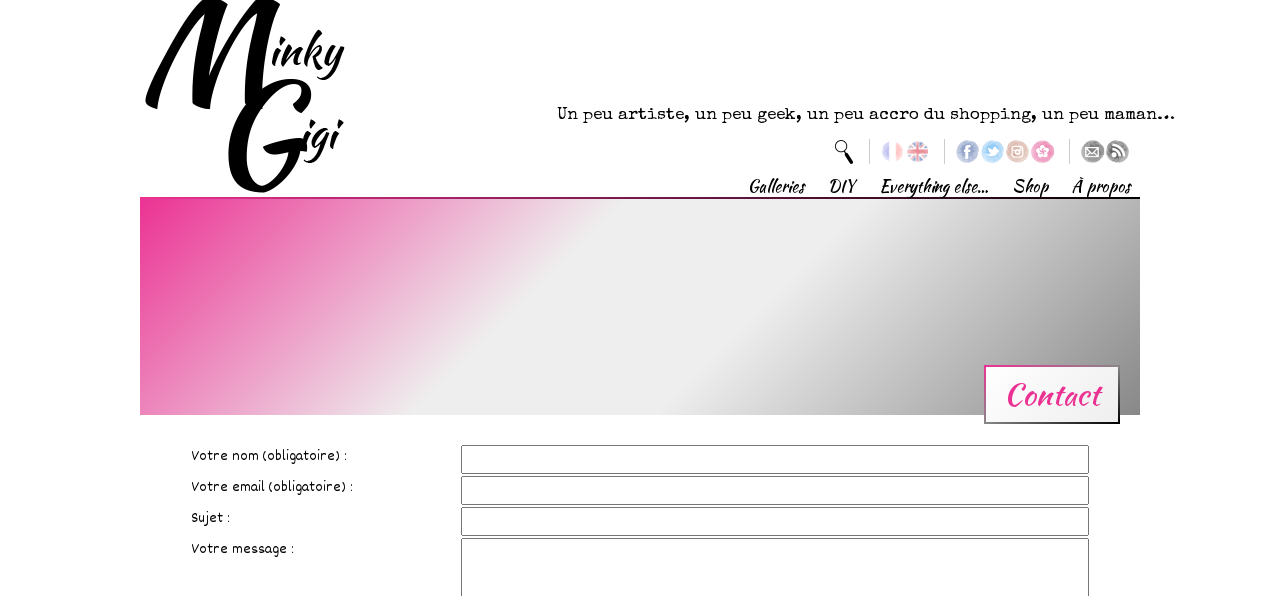

--- FILE ---
content_type: text/html; charset=UTF-8
request_url: http://www.minkygigi.net/en/contact/
body_size: 6660
content:
<!doctype html>

<!--[if lt IE 7]><html lang="en-US" prefix="og: http://ogp.me/ns#" class="no-js lt-ie9 lt-ie8 lt-ie7"><![endif]-->
<!--[if (IE 7)&!(IEMobile)]><html lang="en-US" prefix="og: http://ogp.me/ns#" class="no-js lt-ie9 lt-ie8"><![endif]-->
<!--[if (IE 8)&!(IEMobile)]><html lang="en-US" prefix="og: http://ogp.me/ns#" class="no-js lt-ie9"><![endif]-->
<!--[if gt IE 8]><!--> <html lang="en-US" prefix="og: http://ogp.me/ns#" class="no-js"><!--<![endif]-->

	<head>
		<meta charset="utf-8">

				<meta http-equiv="X-UA-Compatible" content="IE=edge,chrome=1">

		<title>Contact - Minky Gigi</title>

				<meta name="HandheldFriendly" content="True">
		<meta name="MobileOptimized" content="320">
		<meta name="viewport" content="width=device-width, initial-scale=1.0"/>

				<link rel="apple-touch-icon" href="http://www.minkygigi.net/wp-content/themes/minkygigi2016/library/images/apple-icon-touch.png">
		<link rel="icon" href="http://www.minkygigi.net/wp-content/themes/minkygigi2016/favicon.png">
		<!--[if IE]>
			<link rel="shortcut icon" href="http://www.minkygigi.net/wp-content/themes/minkygigi2016/favicon.ico">
		<![endif]-->
				<meta name="msapplication-TileColor" content="#f01d4f">
		<meta name="msapplication-TileImage" content="http://www.minkygigi.net/wp-content/themes/minkygigi2016/library/images/win8-tile-icon.png">

		<link rel="pingback" href="http://www.minkygigi.net/xmlrpc.php">
		<link href='http://fonts.googleapis.com/css?family=Dekko|Kaushan+Script|Special+Elite' rel='stylesheet' type='text/css'>

				
		
<!-- This site is optimized with the Yoast SEO plugin v6.0 - https://yoast.com/wordpress/plugins/seo/ -->
<meta name="description" content="Contact - Minky Gigi - Un peu artiste, un peu geek, un peu accro du shopping, un peu maman..."/>
<link rel="canonical" href="http://www.minkygigi.net/en/contact/" />
<meta property="og:locale" content="en_US" />
<meta property="og:type" content="article" />
<meta property="og:title" content="Contact - Minky Gigi" />
<meta property="og:description" content="Contact - Minky Gigi - Un peu artiste, un peu geek, un peu accro du shopping, un peu maman..." />
<meta property="og:url" content="http://www.minkygigi.net/en/contact/" />
<meta property="og:site_name" content="Minky Gigi" />
<script type='application/ld+json'>{"@context":"http:\/\/schema.org","@type":"WebSite","@id":"#website","url":"http:\/\/www.minkygigi.net\/en\/","name":"Minky Gigi","potentialAction":{"@type":"SearchAction","target":"http:\/\/www.minkygigi.net\/en\/?s={search_term_string}","query-input":"required name=search_term_string"}}</script>
<!-- / Yoast SEO plugin. -->

<link rel='dns-prefetch' href='//s0.wp.com' />
<link rel='dns-prefetch' href='//s.gravatar.com' />
<link rel='dns-prefetch' href='//maxcdn.bootstrapcdn.com' />
<link rel='dns-prefetch' href='//s.w.org' />
		<script type="text/javascript">
			window._wpemojiSettings = {"baseUrl":"https:\/\/s.w.org\/images\/core\/emoji\/2.4\/72x72\/","ext":".png","svgUrl":"https:\/\/s.w.org\/images\/core\/emoji\/2.4\/svg\/","svgExt":".svg","source":{"concatemoji":"http:\/\/www.minkygigi.net\/wp-includes\/js\/wp-emoji-release.min.js"}};
			!function(a,b,c){function d(a,b){var c=String.fromCharCode;l.clearRect(0,0,k.width,k.height),l.fillText(c.apply(this,a),0,0);var d=k.toDataURL();l.clearRect(0,0,k.width,k.height),l.fillText(c.apply(this,b),0,0);var e=k.toDataURL();return d===e}function e(a){var b;if(!l||!l.fillText)return!1;switch(l.textBaseline="top",l.font="600 32px Arial",a){case"flag":return!(b=d([55356,56826,55356,56819],[55356,56826,8203,55356,56819]))&&(b=d([55356,57332,56128,56423,56128,56418,56128,56421,56128,56430,56128,56423,56128,56447],[55356,57332,8203,56128,56423,8203,56128,56418,8203,56128,56421,8203,56128,56430,8203,56128,56423,8203,56128,56447]),!b);case"emoji":return b=d([55357,56692,8205,9792,65039],[55357,56692,8203,9792,65039]),!b}return!1}function f(a){var c=b.createElement("script");c.src=a,c.defer=c.type="text/javascript",b.getElementsByTagName("head")[0].appendChild(c)}var g,h,i,j,k=b.createElement("canvas"),l=k.getContext&&k.getContext("2d");for(j=Array("flag","emoji"),c.supports={everything:!0,everythingExceptFlag:!0},i=0;i<j.length;i++)c.supports[j[i]]=e(j[i]),c.supports.everything=c.supports.everything&&c.supports[j[i]],"flag"!==j[i]&&(c.supports.everythingExceptFlag=c.supports.everythingExceptFlag&&c.supports[j[i]]);c.supports.everythingExceptFlag=c.supports.everythingExceptFlag&&!c.supports.flag,c.DOMReady=!1,c.readyCallback=function(){c.DOMReady=!0},c.supports.everything||(h=function(){c.readyCallback()},b.addEventListener?(b.addEventListener("DOMContentLoaded",h,!1),a.addEventListener("load",h,!1)):(a.attachEvent("onload",h),b.attachEvent("onreadystatechange",function(){"complete"===b.readyState&&c.readyCallback()})),g=c.source||{},g.concatemoji?f(g.concatemoji):g.wpemoji&&g.twemoji&&(f(g.twemoji),f(g.wpemoji)))}(window,document,window._wpemojiSettings);
		</script>
		<style type="text/css">
img.wp-smiley,
img.emoji {
	display: inline !important;
	border: none !important;
	box-shadow: none !important;
	height: 1em !important;
	width: 1em !important;
	margin: 0 .07em !important;
	vertical-align: -0.1em !important;
	background: none !important;
	padding: 0 !important;
}
</style>
<link rel='stylesheet' id='contact-form-7-css'  href='http://www.minkygigi.net/wp-content/plugins/contact-form-7/includes/css/styles.css' type='text/css' media='all' />
<link rel='stylesheet' id='gglcptch-css'  href='http://www.minkygigi.net/wp-content/plugins/google-captcha/css/gglcptch.css' type='text/css' media='all' />
<link rel='stylesheet' id='sb_instagram_styles-css'  href='http://www.minkygigi.net/wp-content/plugins/instagram-feed/css/sb-instagram.min.css' type='text/css' media='all' />
<link rel='stylesheet' id='sb-font-awesome-css'  href='https://maxcdn.bootstrapcdn.com/font-awesome/4.7.0/css/font-awesome.min.css' type='text/css' media='all' />
<link rel='stylesheet' id='wp-pagenavi-css'  href='http://www.minkygigi.net/wp-content/plugins/wp-pagenavi/pagenavi-css.css' type='text/css' media='all' />
<link rel='stylesheet' id='bones-stylesheet-css'  href='http://www.minkygigi.net/wp-content/themes/minkygigi2016/library/css/style.css' type='text/css' media='all' />
<!--[if lt IE 9]>
<link rel='stylesheet' id='bones-ie-only-css'  href='http://www.minkygigi.net/wp-content/themes/minkygigi2016/library/css/ie.css' type='text/css' media='all' />
<![endif]-->
<link rel='stylesheet' id='jetpack_css-css'  href='http://www.minkygigi.net/wp-content/plugins/jetpack/css/jetpack.css' type='text/css' media='all' />
<link rel='stylesheet' id='jquery.lightbox.min.css-css'  href='http://www.minkygigi.net/wp-content/plugins/wp-jquery-lightbox/styles/lightbox.min.css' type='text/css' media='all' />
<link rel='stylesheet' id='googleFonts-css'  href='http://fonts.googleapis.com/css?family=Lato%3A400%2C700%2C400italic%2C700italic' type='text/css' media='all' />
<script type='text/javascript' src='http://www.minkygigi.net/wp-includes/js/jquery/jquery.js'></script>
<script type='text/javascript' src='http://www.minkygigi.net/wp-includes/js/jquery/jquery-migrate.min.js'></script>
<script type='text/javascript' src='http://www.minkygigi.net/wp-content/themes/minkygigi2016/library/js/libs/modernizr.custom.min.js'></script>
<script type='text/javascript' src='http://www.minkygigi.net/wp-content/themes/minkygigi2016/library/js/jquery.cycle2.min.js'></script>
<script type='text/javascript' src='http://www.minkygigi.net/wp-content/themes/minkygigi2016/library/js/jquery.cycle2.carousel.min.js'></script>
<link rel='https://api.w.org/' href='http://www.minkygigi.net/en/wp-json/' />
<link rel='shortlink' href='https://wp.me/P2At4h-55' />
<link rel="alternate" type="application/json+oembed" href="http://www.minkygigi.net/en/wp-json/oembed/1.0/embed?url=http%3A%2F%2Fwww.minkygigi.net%2Fen%2Fcontact%2F" />
<link rel="alternate" type="text/xml+oembed" href="http://www.minkygigi.net/en/wp-json/oembed/1.0/embed?url=http%3A%2F%2Fwww.minkygigi.net%2Fen%2Fcontact%2F&#038;format=xml" />
<style type="text/css">
.qtranxs_flag_fr {background-image: url(http://www.minkygigi.net/wp-content/plugins/qtranslate-x/flags/fr.png); background-repeat: no-repeat;}
.qtranxs_flag_en {background-image: url(http://www.minkygigi.net/wp-content/plugins/qtranslate-x/flags/gb.png); background-repeat: no-repeat;}
</style>
<link hreflang="fr" href="http://www.minkygigi.net/fr/contact/" rel="alternate" />
<link hreflang="en" href="http://www.minkygigi.net/en/contact/" rel="alternate" />
<link hreflang="x-default" href="http://www.minkygigi.net/contact/" rel="alternate" />
<meta name="generator" content="qTranslate-X 3.4.6.8" />
		
				<script>
		  (function(i,s,o,g,r,a,m){i['GoogleAnalyticsObject']=r;i[r]=i[r]||function(){
		  (i[r].q=i[r].q||[]).push(arguments)},i[r].l=1*new Date();a=s.createElement(o),
		  m=s.getElementsByTagName(o)[0];a.async=1;a.src=g;m.parentNode.insertBefore(a,m)
		  })(window,document,'script','//www.google-analytics.com/analytics.js','ga');
		
		  ga('create', 'UA-5479720-4', 'auto');
		  ga('send', 'pageview');
		
		</script>
		<!-- Go to www.addthis.com/dashboard to customize your tools -->
		<script type="text/javascript" src="//s7.addthis.com/js/300/addthis_widget.js#pubid=ra-5645faad2f4ae98a"></script>

		
				
		

	</head>

	<body class="page-template-default page page-id-315">
		<a href="#" class="scrollToTop"></a>
		<div id="container">
		
		<div class="site-pusher">

			<header class="header site-header" role="banner">

				
				<div id="site-description">Un peu artiste, un peu geek, un peu accro du shopping, un peu maman&#8230;</div>
				<div class="bandeau-mobile">
					
<ul class="language-chooser language-chooser-image qtranxs_language_chooser" id="qtranslate-chooser">
<li class="lang-fr"><a href="http://www.minkygigi.net/fr/contact/" hreflang="fr" title="Français (fr)" class="qtranxs_image qtranxs_image_fr"><img src="http://www.minkygigi.net/wp-content/themes/minkygigi2016/library/images/langues/fr.png" alt="Français (fr)" /><span style="display:none">Français</span></a></li>
<li class="lang-en active"><a href="http://www.minkygigi.net/en/contact/" hreflang="en" title="English (en)" class="qtranxs_image qtranxs_image_en"><img src="http://www.minkygigi.net/wp-content/themes/minkygigi2016/library/images/langues/gb.png" alt="English (en)" /><span style="display:none">English</span></a></li>
</ul><div class="qtranxs_widget_end"></div>
					<a href="http://www.minkygigi.net/en" rel="nofollow"><div class="bloclogo"></div></a>
					
					<div class="header__icon menuclic" id="header__icon"></div>
					
				</div>
				
				<nav role="navigation">
					<div class="navclassic">
						<a href="http://www.minkygigi.net/en" rel="nofollow"><div class="bloclogo"></div></a>
						<div class="blocmenu">
							<div class="ctrlsearch"><form role="search" method="get" class="search-form" action="http://www.minkygigi.net/en/">
				<label>
					<span class="screen-reader-text">Search for:</span>
					<input type="search" class="search-field" placeholder="Search &hellip;" value="" name="s" />
				</label>
				<input type="submit" class="search-submit" value="Search" />
			</form></div>
							
<ul class="language-chooser language-chooser-image qtranxs_language_chooser" id="qtranslate-chooser">
<li class="lang-fr"><a href="http://www.minkygigi.net/fr/contact/" hreflang="fr" title="Français (fr)" class="qtranxs_image qtranxs_image_fr"><img src="http://www.minkygigi.net/wp-content/themes/minkygigi2016/library/images/langues/fr.png" alt="Français (fr)" /><span style="display:none">Français</span></a></li>
<li class="lang-en active"><a href="http://www.minkygigi.net/en/contact/" hreflang="en" title="English (en)" class="qtranxs_image qtranxs_image_en"><img src="http://www.minkygigi.net/wp-content/themes/minkygigi2016/library/images/langues/gb.png" alt="English (en)" /><span style="display:none">English</span></a></li>
</ul><div class="qtranxs_widget_end"></div>
							<ul id="menu-social" class="nav top-nav cf"><li id="menu-item-2070" class="menu-item menu-item-type-custom menu-item-object-custom menu-item-2070 has-image"><a target="_blank" href="http://www.facebook.com/MinkyGigi"><img width="50" height="50" src="http://www.minkygigi.net/wp-content/uploads/2013/03/icon-facebook.png" class="attachment-full size-full wp-post-image" alt="Facebook" title="Facebook" /></a></li>
<li id="menu-item-2072" class="menu-item menu-item-type-custom menu-item-object-custom menu-item-2072 has-image"><a target="_blank" href="https://twitter.com/MinkyGigi"><img width="50" height="50" src="http://www.minkygigi.net/wp-content/uploads/2013/03/icon-twitter.png" class="attachment-full size-full wp-post-image" alt="Twitter" title="Twitter" /></a></li>
<li id="menu-item-2657" class="menu-item menu-item-type-custom menu-item-object-custom menu-item-2657 has-image"><a target="_blank" href="http://instagram.com/minkygigi"><img width="50" height="50" src="http://www.minkygigi.net/wp-content/uploads/2013/03/icon-instagram.png" class="attachment-full size-full wp-post-image" alt="Instagram" title="Instagram" /></a></li>
<li id="menu-item-2075" class="menu-item menu-item-type-custom menu-item-object-custom menu-item-2075 has-image"><a target="_blank" href="http://www.hellocoton.fr/mapage/minkygigi"><img width="50" height="50" src="http://www.minkygigi.net/wp-content/uploads/2013/03/icon-hellocoton.png" class="attachment-full size-full wp-post-image" alt="Hellocoton" title="Hellocoton" /></a></li>
</ul>							
							<ul id="menu-contact" class="nav top-nav cf"><li id="menu-item-4435" class="menu-item menu-item-type-post_type menu-item-object-page current-menu-item page_item page-item-315 current_page_item menu-item-4435 has-image"><a href="http://www.minkygigi.net/en/contact/"><img width="50" height="50" src="http://www.minkygigi.net/wp-content/uploads/2011/05/icon-mail.png" class="attachment-full size-full wp-post-image" alt="Contact" title="Contact" /></a></li>
<li id="menu-item-4436" class="menu-item menu-item-type-custom menu-item-object-custom menu-item-4436 has-image"><a target="_blank" href="http://feeds.feedburner.com/MinkyGigi"><img width="50" height="50" src="http://www.minkygigi.net/wp-content/uploads/2011/05/icon-rss.png" class="attachment-full size-full wp-post-image" alt="Rss" title="Rss" /></a></li>
</ul>							
							
						</div>
						<div class="blocmenu">
							<ul id="menu-principal" class="nav top-nav cf"><li id="menu-item-2000" class="menu-item menu-item-type-taxonomy menu-item-object-category menu-item-has-children menu-item-2000"><a href="http://www.minkygigi.net/en/category/galeries/">Galleries</a>
<ul class="sub-menu">
	<li id="menu-item-2004" class="menu-item menu-item-type-taxonomy menu-item-object-category menu-item-2004"><a href="http://www.minkygigi.net/en/category/galeries/noir-blanc/">Black &#038; White</a></li>
	<li id="menu-item-2001" class="menu-item menu-item-type-taxonomy menu-item-object-category menu-item-2001"><a href="http://www.minkygigi.net/en/category/galeries/couleurs/">Colored</a></li>
	<li id="menu-item-4727" class="menu-item menu-item-type-taxonomy menu-item-object-category menu-item-4727"><a href="http://www.minkygigi.net/en/category/galeries/coloring/">Coloring</a></li>
	<li id="menu-item-2002" class="menu-item menu-item-type-taxonomy menu-item-object-category menu-item-2002"><a href="http://www.minkygigi.net/en/category/galeries/croquis/">Sketchs</a></li>
	<li id="menu-item-2005" class="menu-item menu-item-type-taxonomy menu-item-object-category menu-item-2005"><a href="http://www.minkygigi.net/en/category/galeries/vectoriel/">Vector</a></li>
	<li id="menu-item-3173" class="menu-item menu-item-type-taxonomy menu-item-object-category menu-item-3173"><a href="http://www.minkygigi.net/en/category/galeries/motifs/">Patterns</a></li>
	<li id="menu-item-2003" class="menu-item menu-item-type-taxonomy menu-item-object-category menu-item-2003"><a href="http://www.minkygigi.net/en/category/galeries/en-cours/">WIP</a></li>
</ul>
</li>
<li id="menu-item-709" class="menu-item menu-item-type-taxonomy menu-item-object-category menu-item-has-children menu-item-709"><a href="http://www.minkygigi.net/en/category/tout-le-reste/diy/">DIY</a>
<ul class="sub-menu">
	<li id="menu-item-3193" class="menu-item menu-item-type-taxonomy menu-item-object-category menu-item-3193"><a href="http://www.minkygigi.net/en/category/tout-le-reste/diy/couture-diy/">Sewing</a></li>
	<li id="menu-item-3194" class="menu-item menu-item-type-taxonomy menu-item-object-category menu-item-3194"><a href="http://www.minkygigi.net/en/category/tout-le-reste/diy/point-de-croix/">Cross stitch</a></li>
	<li id="menu-item-3195" class="menu-item menu-item-type-taxonomy menu-item-object-category menu-item-3195"><a href="http://www.minkygigi.net/en/category/tout-le-reste/diy/tricot-diy/">Knitting</a></li>
</ul>
</li>
<li id="menu-item-4667" class="menu-item menu-item-type-taxonomy menu-item-object-category menu-item-has-children menu-item-4667"><a href="http://www.minkygigi.net/en/category/tout-le-reste/">Everything else&#8230;</a>
<ul class="sub-menu">
	<li id="menu-item-146" class="menu-item menu-item-type-taxonomy menu-item-object-category menu-item-146"><a href="http://www.minkygigi.net/en/category/tout-le-reste/art/">Art</a></li>
	<li id="menu-item-212" class="menu-item menu-item-type-taxonomy menu-item-object-category menu-item-212"><a href="http://www.minkygigi.net/en/category/tout-le-reste/geekeries/">Geek stuff</a></li>
	<li id="menu-item-145" class="menu-item menu-item-type-taxonomy menu-item-object-category menu-item-145"><a href="http://www.minkygigi.net/en/category/tout-le-reste/shopping/">Shopping</a></li>
	<li id="menu-item-335" class="menu-item menu-item-type-taxonomy menu-item-object-category menu-item-335"><a href="http://www.minkygigi.net/en/category/tout-le-reste/lecture/">Reading</a></li>
	<li id="menu-item-988" class="menu-item menu-item-type-taxonomy menu-item-object-category menu-item-988"><a href="http://www.minkygigi.net/en/category/tout-le-reste/nostalgie/">Nostalgia</a></li>
</ul>
</li>
<li id="menu-item-4434" class="menu-item menu-item-type-post_type menu-item-object-page menu-item-4434"><a href="http://www.minkygigi.net/en/shop/">Shop</a></li>
<li id="menu-item-938" class="menu-item menu-item-type-post_type menu-item-object-page menu-item-938"><a href="http://www.minkygigi.net/en/a-propos/">À propos</a></li>
</ul>						</div>
					</div>
					
					<div class="navmobile">
					
						<div class="header-menu-mob">
							<div>
								<!--  <a href="http://www.minkygigi.net/en" rel="nofollow"><div class="bloclogo"></div></a>-->
								<div class="menu_back"><div class="bloclogo"></div></div>
								<div class="site-description">Un peu artiste, un peu geek, un peu accro du shopping, un peu maman&#8230;</div>
							</div>
						</div>
						<div class="header-menu-back">
							<div>
								<div class="nav-prev"></div>
								back							</div>
						</div>
				
						
						<div class="blocmenu">
							<ul id="menu-principal-1" class="nav top-nav cf"><li class="menu-item menu-item-type-taxonomy menu-item-object-category menu-item-has-children menu-item-2000"><a href="http://www.minkygigi.net/en/category/galeries/">Galleries</a>
<ul class="sub-menu">
	<li class="menu-item menu-item-type-taxonomy menu-item-object-category menu-item-2004"><a href="http://www.minkygigi.net/en/category/galeries/noir-blanc/">Black &#038; White</a></li>
	<li class="menu-item menu-item-type-taxonomy menu-item-object-category menu-item-2001"><a href="http://www.minkygigi.net/en/category/galeries/couleurs/">Colored</a></li>
	<li class="menu-item menu-item-type-taxonomy menu-item-object-category menu-item-4727"><a href="http://www.minkygigi.net/en/category/galeries/coloring/">Coloring</a></li>
	<li class="menu-item menu-item-type-taxonomy menu-item-object-category menu-item-2002"><a href="http://www.minkygigi.net/en/category/galeries/croquis/">Sketchs</a></li>
	<li class="menu-item menu-item-type-taxonomy menu-item-object-category menu-item-2005"><a href="http://www.minkygigi.net/en/category/galeries/vectoriel/">Vector</a></li>
	<li class="menu-item menu-item-type-taxonomy menu-item-object-category menu-item-3173"><a href="http://www.minkygigi.net/en/category/galeries/motifs/">Patterns</a></li>
	<li class="menu-item menu-item-type-taxonomy menu-item-object-category menu-item-2003"><a href="http://www.minkygigi.net/en/category/galeries/en-cours/">WIP</a></li>
</ul>
</li>
<li class="menu-item menu-item-type-taxonomy menu-item-object-category menu-item-has-children menu-item-709"><a href="http://www.minkygigi.net/en/category/tout-le-reste/diy/">DIY</a>
<ul class="sub-menu">
	<li class="menu-item menu-item-type-taxonomy menu-item-object-category menu-item-3193"><a href="http://www.minkygigi.net/en/category/tout-le-reste/diy/couture-diy/">Sewing</a></li>
	<li class="menu-item menu-item-type-taxonomy menu-item-object-category menu-item-3194"><a href="http://www.minkygigi.net/en/category/tout-le-reste/diy/point-de-croix/">Cross stitch</a></li>
	<li class="menu-item menu-item-type-taxonomy menu-item-object-category menu-item-3195"><a href="http://www.minkygigi.net/en/category/tout-le-reste/diy/tricot-diy/">Knitting</a></li>
</ul>
</li>
<li class="menu-item menu-item-type-taxonomy menu-item-object-category menu-item-has-children menu-item-4667"><a href="http://www.minkygigi.net/en/category/tout-le-reste/">Everything else&#8230;</a>
<ul class="sub-menu">
	<li class="menu-item menu-item-type-taxonomy menu-item-object-category menu-item-146"><a href="http://www.minkygigi.net/en/category/tout-le-reste/art/">Art</a></li>
	<li class="menu-item menu-item-type-taxonomy menu-item-object-category menu-item-212"><a href="http://www.minkygigi.net/en/category/tout-le-reste/geekeries/">Geek stuff</a></li>
	<li class="menu-item menu-item-type-taxonomy menu-item-object-category menu-item-145"><a href="http://www.minkygigi.net/en/category/tout-le-reste/shopping/">Shopping</a></li>
	<li class="menu-item menu-item-type-taxonomy menu-item-object-category menu-item-335"><a href="http://www.minkygigi.net/en/category/tout-le-reste/lecture/">Reading</a></li>
	<li class="menu-item menu-item-type-taxonomy menu-item-object-category menu-item-988"><a href="http://www.minkygigi.net/en/category/tout-le-reste/nostalgie/">Nostalgia</a></li>
</ul>
</li>
<li class="menu-item menu-item-type-post_type menu-item-object-page menu-item-4434"><a href="http://www.minkygigi.net/en/shop/">Shop</a></li>
<li class="menu-item menu-item-type-post_type menu-item-object-page menu-item-938"><a href="http://www.minkygigi.net/en/a-propos/">À propos</a></li>
</ul>						</div>
						
						<div class="blocmenu2">
							<div class="ctrlsearch"><form role="search" method="get" class="search-form" action="http://www.minkygigi.net/en/">
				<label>
					<span class="screen-reader-text">Search for:</span>
					<input type="search" class="search-field" placeholder="Search &hellip;" value="" name="s" />
				</label>
				<input type="submit" class="search-submit" value="Search" />
			</form></div>
							<ul id="menu-social-1" class="nav top-nav cf"><li class="menu-item menu-item-type-custom menu-item-object-custom menu-item-2070 has-image"><a target="_blank" href="http://www.facebook.com/MinkyGigi"><img width="50" height="50" src="http://www.minkygigi.net/wp-content/uploads/2013/03/icon-facebook.png" class="attachment-full size-full wp-post-image" alt="Facebook" title="Facebook" /></a></li>
<li class="menu-item menu-item-type-custom menu-item-object-custom menu-item-2072 has-image"><a target="_blank" href="https://twitter.com/MinkyGigi"><img width="50" height="50" src="http://www.minkygigi.net/wp-content/uploads/2013/03/icon-twitter.png" class="attachment-full size-full wp-post-image" alt="Twitter" title="Twitter" /></a></li>
<li class="menu-item menu-item-type-custom menu-item-object-custom menu-item-2657 has-image"><a target="_blank" href="http://instagram.com/minkygigi"><img width="50" height="50" src="http://www.minkygigi.net/wp-content/uploads/2013/03/icon-instagram.png" class="attachment-full size-full wp-post-image" alt="Instagram" title="Instagram" /></a></li>
<li class="menu-item menu-item-type-custom menu-item-object-custom menu-item-2075 has-image"><a target="_blank" href="http://www.hellocoton.fr/mapage/minkygigi"><img width="50" height="50" src="http://www.minkygigi.net/wp-content/uploads/2013/03/icon-hellocoton.png" class="attachment-full size-full wp-post-image" alt="Hellocoton" title="Hellocoton" /></a></li>
</ul>							
														
							<ul id="menu-contact-1" class="nav top-nav cf"><li class="menu-item menu-item-type-post_type menu-item-object-page current-menu-item page_item page-item-315 current_page_item menu-item-4435 has-image"><a href="http://www.minkygigi.net/en/contact/"><img width="50" height="50" src="http://www.minkygigi.net/wp-content/uploads/2011/05/icon-mail.png" class="attachment-full size-full wp-post-image" alt="Contact" title="Contact" /></a></li>
<li class="menu-item menu-item-type-custom menu-item-object-custom menu-item-4436 has-image"><a target="_blank" href="http://feeds.feedburner.com/MinkyGigi"><img width="50" height="50" src="http://www.minkygigi.net/wp-content/uploads/2011/05/icon-rss.png" class="attachment-full size-full wp-post-image" alt="Rss" title="Rss" /></a></li>
</ul>						</div>
					</div>
				</nav>
			</header>
			<div id="content">

				<div id="inner-content" class="wrap cf">

						<div id="main" class="m-all t-2of3 d-5of7 cf" role="main">

							
							<article id="post-315" class="cf post-315 page type-page status-publish hentry" role="article" itemscope itemtype="http://schema.org/BlogPosting">
							
							<header class="article-header">
				               				               		<div class="effet empty"></div>
															
								<div class="bloctitre">
				                  <h1 class="entry-title single-title" itemprop="headline">Contact</h1>
				
				                  <p class="byline vcard">
				                    Posted <time class="updated" datetime="2011-05-12" pubdate>12 May 2011</time> by <span class="author">Minky Gigi</span>				                  </p>
								</div>
				                </header> 	

								<section class="entry-content cf" itemprop="articleBody">
									<div role="form" class="wpcf7" id="wpcf7-f530-p315-o1" lang="en-US" dir="ltr">
<div class="screen-reader-response"></div>
<form action="/en/contact/#wpcf7-f530-p315-o1" method="post" class="wpcf7-form" novalidate="novalidate">
<div style="display: none;">
<input type="hidden" name="_wpcf7" value="530" />
<input type="hidden" name="_wpcf7_version" value="4.9.2" />
<input type="hidden" name="_wpcf7_locale" value="en_US" />
<input type="hidden" name="_wpcf7_unit_tag" value="wpcf7-f530-p315-o1" />
<input type="hidden" name="_wpcf7_container_post" value="315" />
</div>
<table>
<tr style="vertical-align:top">
<td>Votre nom (obligatoire) :</td>
<td><span class="wpcf7-form-control-wrap your-name"><input type="text" name="your-name" value="" size="40" class="wpcf7-form-control wpcf7-text wpcf7-validates-as-required" aria-required="true" aria-invalid="false" /></span></td>
</tr>
<tr style="vertical-align:top">
<td>Votre email (obligatoire) :</td>
<td><span class="wpcf7-form-control-wrap your-email"><input type="email" name="your-email" value="" size="40" class="wpcf7-form-control wpcf7-text wpcf7-email wpcf7-validates-as-required wpcf7-validates-as-email" aria-required="true" aria-invalid="false" /></span></td>
</tr>
<tr style="vertical-align:top">
<td>Sujet :</td>
<td><span class="wpcf7-form-control-wrap your-subject"><input type="text" name="your-subject" value="" size="40" class="wpcf7-form-control wpcf7-text" aria-invalid="false" /></span></td>
</tr>
<tr style="vertical-align:top">
<td>Votre message :</td>
<td><span class="wpcf7-form-control-wrap your-message"><textarea name="your-message" cols="40" rows="10" class="wpcf7-form-control wpcf7-textarea" aria-invalid="false"></textarea></span></td>
</tr>
<tr style="vertical-align:top">
<td> Prouvez votre humanité :</td>
<td><input type="hidden" name="contact_form_7_recaptcha" value="g-recaptcha-LndzUQXbK1zFbqF" class="g-recaptcha-explicit-id"><div id="g-recaptcha-LndzUQXbK1zFbqF"></div><span class="wpcf7-form-control-wrap g-recaptcha-explicit" data-sitekey="6LcKn2wUAAAAAMQtwIgeOnyJlnz2iQ2sseDRa61L"></span></td>
</tr>
<tr style="vertical-align:top">
<td>&nbsp;</td>
<td><input type="submit" value="Envoyer" class="wpcf7-form-control wpcf7-submit" /></td>
</tr>
</table>
<div class="wpcf7-response-output wpcf7-display-none"></div></form></div>
								</section> 
								<footer class="article-footer cf">

								</footer>

								

<div id="commentFixed" class="commentFixed">
	
   <div class="commentForm" style="height:0;overflow:hidden;
};">
    </div>
<div class="addComment">
		<span class="open" >Leave a comment</span>
		<span class="close" style="display:none">Cancel</span>
	</div>
</div>

  
 


							</article>

							
						</div>

			</div>

		 	
		 	<footer class="footer" role="contentinfo">

				<div id="inner-footer" class="wrap cf">

					<nav role="navigation">
											</nav>

					<p class="source-org copyright">&copy; 2002 - 2026 Minky Gigi.</p>

				</div>

			</footer> 

			<div class="site-cache" id="site-cache"></div>
			</div>
		</div> <!-- pusher -->
		

					<div style="display:none">
	</div>
<script type='text/javascript'>
/* <![CDATA[ */
var wpcf7 = {"apiSettings":{"root":"http:\/\/www.minkygigi.net\/en\/wp-json\/contact-form-7\/v1","namespace":"contact-form-7\/v1"},"recaptcha":{"messages":{"empty":"Please verify that you are not a robot."}}};
/* ]]> */
</script>
<script type='text/javascript' src='http://www.minkygigi.net/wp-content/plugins/contact-form-7/includes/js/scripts.js'></script>
<script type='text/javascript'>
/* <![CDATA[ */
var sb_instagram_js_options = {"sb_instagram_at":"6776422.3a81a9f.3db9f098c5364166aacd67786bf62315"};
/* ]]> */
</script>
<script type='text/javascript' src='http://www.minkygigi.net/wp-content/plugins/instagram-feed/js/sb-instagram.min.js'></script>
<script type='text/javascript' src='https://s0.wp.com/wp-content/js/devicepx-jetpack.js'></script>
<script type='text/javascript' src='http://s.gravatar.com/js/gprofiles.js'></script>
<script type='text/javascript'>
/* <![CDATA[ */
var WPGroHo = {"my_hash":""};
/* ]]> */
</script>
<script type='text/javascript' src='http://www.minkygigi.net/wp-content/plugins/jetpack/modules/wpgroho.js'></script>
<script type='text/javascript' src='http://www.minkygigi.net/wp-content/themes/minkygigi2016/library/js/scripts.js'></script>
<script type='text/javascript' src='http://www.minkygigi.net/wp-content/plugins/wp-jquery-lightbox/jquery.touchwipe.min.js'></script>
<script type='text/javascript'>
/* <![CDATA[ */
var JQLBSettings = {"showTitle":"1","showCaption":"1","showNumbers":"1","fitToScreen":"1","resizeSpeed":"250","showDownload":"0","navbarOnTop":"0","marginSize":"0","slideshowSpeed":"4000","prevLinkTitle":"previous image","nextLinkTitle":"next image","closeTitle":"close image gallery","image":"Image ","of":" of ","download":"Download","pause":"(pause slideshow)","play":"(play slideshow)"};
/* ]]> */
</script>
<script type='text/javascript' src='http://www.minkygigi.net/wp-content/plugins/wp-jquery-lightbox/jquery.lightbox.min.js'></script>
<script type='text/javascript' src='http://www.minkygigi.net/wp-includes/js/wp-embed.min.js'></script>
<script type='text/javascript' src='https://stats.wp.com/e-202605.js' async defer></script>
<script type='text/javascript'>
	_stq = window._stq || [];
	_stq.push([ 'view', {v:'ext',j:'1:5.7',blog:'38244221',post:'315',tz:'1',srv:'www.minkygigi.net'} ]);
	_stq.push([ 'clickTrackerInit', '38244221', '315' ]);
</script>
<script type='text/javascript' src='https://www.google.com/recaptcha/api.js?onload=contact_form_7_recaptcha_callback&#038;render=explicit'></script>
<script type='text/javascript'>
/* <![CDATA[ */
var contact_form_7_recaptcha_data = {"sitekey":"6LcKn2wUAAAAAMQtwIgeOnyJlnz2iQ2sseDRa61L"};
/* ]]> */
</script>
<script type='text/javascript' src='http://www.minkygigi.net/wp-content/plugins/contact-form-7-recaptcha/script.js'></script>

	</body>

</html> <!-- end of site. what a ride! -->


--- FILE ---
content_type: text/html; charset=utf-8
request_url: https://www.google.com/recaptcha/api2/anchor?ar=1&k=6LcKn2wUAAAAAMQtwIgeOnyJlnz2iQ2sseDRa61L&co=aHR0cDovL3d3dy5taW5reWdpZ2kubmV0Ojgw&hl=en&v=N67nZn4AqZkNcbeMu4prBgzg&size=normal&anchor-ms=20000&execute-ms=30000&cb=bc8f92xy8ord
body_size: 49678
content:
<!DOCTYPE HTML><html dir="ltr" lang="en"><head><meta http-equiv="Content-Type" content="text/html; charset=UTF-8">
<meta http-equiv="X-UA-Compatible" content="IE=edge">
<title>reCAPTCHA</title>
<style type="text/css">
/* cyrillic-ext */
@font-face {
  font-family: 'Roboto';
  font-style: normal;
  font-weight: 400;
  font-stretch: 100%;
  src: url(//fonts.gstatic.com/s/roboto/v48/KFO7CnqEu92Fr1ME7kSn66aGLdTylUAMa3GUBHMdazTgWw.woff2) format('woff2');
  unicode-range: U+0460-052F, U+1C80-1C8A, U+20B4, U+2DE0-2DFF, U+A640-A69F, U+FE2E-FE2F;
}
/* cyrillic */
@font-face {
  font-family: 'Roboto';
  font-style: normal;
  font-weight: 400;
  font-stretch: 100%;
  src: url(//fonts.gstatic.com/s/roboto/v48/KFO7CnqEu92Fr1ME7kSn66aGLdTylUAMa3iUBHMdazTgWw.woff2) format('woff2');
  unicode-range: U+0301, U+0400-045F, U+0490-0491, U+04B0-04B1, U+2116;
}
/* greek-ext */
@font-face {
  font-family: 'Roboto';
  font-style: normal;
  font-weight: 400;
  font-stretch: 100%;
  src: url(//fonts.gstatic.com/s/roboto/v48/KFO7CnqEu92Fr1ME7kSn66aGLdTylUAMa3CUBHMdazTgWw.woff2) format('woff2');
  unicode-range: U+1F00-1FFF;
}
/* greek */
@font-face {
  font-family: 'Roboto';
  font-style: normal;
  font-weight: 400;
  font-stretch: 100%;
  src: url(//fonts.gstatic.com/s/roboto/v48/KFO7CnqEu92Fr1ME7kSn66aGLdTylUAMa3-UBHMdazTgWw.woff2) format('woff2');
  unicode-range: U+0370-0377, U+037A-037F, U+0384-038A, U+038C, U+038E-03A1, U+03A3-03FF;
}
/* math */
@font-face {
  font-family: 'Roboto';
  font-style: normal;
  font-weight: 400;
  font-stretch: 100%;
  src: url(//fonts.gstatic.com/s/roboto/v48/KFO7CnqEu92Fr1ME7kSn66aGLdTylUAMawCUBHMdazTgWw.woff2) format('woff2');
  unicode-range: U+0302-0303, U+0305, U+0307-0308, U+0310, U+0312, U+0315, U+031A, U+0326-0327, U+032C, U+032F-0330, U+0332-0333, U+0338, U+033A, U+0346, U+034D, U+0391-03A1, U+03A3-03A9, U+03B1-03C9, U+03D1, U+03D5-03D6, U+03F0-03F1, U+03F4-03F5, U+2016-2017, U+2034-2038, U+203C, U+2040, U+2043, U+2047, U+2050, U+2057, U+205F, U+2070-2071, U+2074-208E, U+2090-209C, U+20D0-20DC, U+20E1, U+20E5-20EF, U+2100-2112, U+2114-2115, U+2117-2121, U+2123-214F, U+2190, U+2192, U+2194-21AE, U+21B0-21E5, U+21F1-21F2, U+21F4-2211, U+2213-2214, U+2216-22FF, U+2308-230B, U+2310, U+2319, U+231C-2321, U+2336-237A, U+237C, U+2395, U+239B-23B7, U+23D0, U+23DC-23E1, U+2474-2475, U+25AF, U+25B3, U+25B7, U+25BD, U+25C1, U+25CA, U+25CC, U+25FB, U+266D-266F, U+27C0-27FF, U+2900-2AFF, U+2B0E-2B11, U+2B30-2B4C, U+2BFE, U+3030, U+FF5B, U+FF5D, U+1D400-1D7FF, U+1EE00-1EEFF;
}
/* symbols */
@font-face {
  font-family: 'Roboto';
  font-style: normal;
  font-weight: 400;
  font-stretch: 100%;
  src: url(//fonts.gstatic.com/s/roboto/v48/KFO7CnqEu92Fr1ME7kSn66aGLdTylUAMaxKUBHMdazTgWw.woff2) format('woff2');
  unicode-range: U+0001-000C, U+000E-001F, U+007F-009F, U+20DD-20E0, U+20E2-20E4, U+2150-218F, U+2190, U+2192, U+2194-2199, U+21AF, U+21E6-21F0, U+21F3, U+2218-2219, U+2299, U+22C4-22C6, U+2300-243F, U+2440-244A, U+2460-24FF, U+25A0-27BF, U+2800-28FF, U+2921-2922, U+2981, U+29BF, U+29EB, U+2B00-2BFF, U+4DC0-4DFF, U+FFF9-FFFB, U+10140-1018E, U+10190-1019C, U+101A0, U+101D0-101FD, U+102E0-102FB, U+10E60-10E7E, U+1D2C0-1D2D3, U+1D2E0-1D37F, U+1F000-1F0FF, U+1F100-1F1AD, U+1F1E6-1F1FF, U+1F30D-1F30F, U+1F315, U+1F31C, U+1F31E, U+1F320-1F32C, U+1F336, U+1F378, U+1F37D, U+1F382, U+1F393-1F39F, U+1F3A7-1F3A8, U+1F3AC-1F3AF, U+1F3C2, U+1F3C4-1F3C6, U+1F3CA-1F3CE, U+1F3D4-1F3E0, U+1F3ED, U+1F3F1-1F3F3, U+1F3F5-1F3F7, U+1F408, U+1F415, U+1F41F, U+1F426, U+1F43F, U+1F441-1F442, U+1F444, U+1F446-1F449, U+1F44C-1F44E, U+1F453, U+1F46A, U+1F47D, U+1F4A3, U+1F4B0, U+1F4B3, U+1F4B9, U+1F4BB, U+1F4BF, U+1F4C8-1F4CB, U+1F4D6, U+1F4DA, U+1F4DF, U+1F4E3-1F4E6, U+1F4EA-1F4ED, U+1F4F7, U+1F4F9-1F4FB, U+1F4FD-1F4FE, U+1F503, U+1F507-1F50B, U+1F50D, U+1F512-1F513, U+1F53E-1F54A, U+1F54F-1F5FA, U+1F610, U+1F650-1F67F, U+1F687, U+1F68D, U+1F691, U+1F694, U+1F698, U+1F6AD, U+1F6B2, U+1F6B9-1F6BA, U+1F6BC, U+1F6C6-1F6CF, U+1F6D3-1F6D7, U+1F6E0-1F6EA, U+1F6F0-1F6F3, U+1F6F7-1F6FC, U+1F700-1F7FF, U+1F800-1F80B, U+1F810-1F847, U+1F850-1F859, U+1F860-1F887, U+1F890-1F8AD, U+1F8B0-1F8BB, U+1F8C0-1F8C1, U+1F900-1F90B, U+1F93B, U+1F946, U+1F984, U+1F996, U+1F9E9, U+1FA00-1FA6F, U+1FA70-1FA7C, U+1FA80-1FA89, U+1FA8F-1FAC6, U+1FACE-1FADC, U+1FADF-1FAE9, U+1FAF0-1FAF8, U+1FB00-1FBFF;
}
/* vietnamese */
@font-face {
  font-family: 'Roboto';
  font-style: normal;
  font-weight: 400;
  font-stretch: 100%;
  src: url(//fonts.gstatic.com/s/roboto/v48/KFO7CnqEu92Fr1ME7kSn66aGLdTylUAMa3OUBHMdazTgWw.woff2) format('woff2');
  unicode-range: U+0102-0103, U+0110-0111, U+0128-0129, U+0168-0169, U+01A0-01A1, U+01AF-01B0, U+0300-0301, U+0303-0304, U+0308-0309, U+0323, U+0329, U+1EA0-1EF9, U+20AB;
}
/* latin-ext */
@font-face {
  font-family: 'Roboto';
  font-style: normal;
  font-weight: 400;
  font-stretch: 100%;
  src: url(//fonts.gstatic.com/s/roboto/v48/KFO7CnqEu92Fr1ME7kSn66aGLdTylUAMa3KUBHMdazTgWw.woff2) format('woff2');
  unicode-range: U+0100-02BA, U+02BD-02C5, U+02C7-02CC, U+02CE-02D7, U+02DD-02FF, U+0304, U+0308, U+0329, U+1D00-1DBF, U+1E00-1E9F, U+1EF2-1EFF, U+2020, U+20A0-20AB, U+20AD-20C0, U+2113, U+2C60-2C7F, U+A720-A7FF;
}
/* latin */
@font-face {
  font-family: 'Roboto';
  font-style: normal;
  font-weight: 400;
  font-stretch: 100%;
  src: url(//fonts.gstatic.com/s/roboto/v48/KFO7CnqEu92Fr1ME7kSn66aGLdTylUAMa3yUBHMdazQ.woff2) format('woff2');
  unicode-range: U+0000-00FF, U+0131, U+0152-0153, U+02BB-02BC, U+02C6, U+02DA, U+02DC, U+0304, U+0308, U+0329, U+2000-206F, U+20AC, U+2122, U+2191, U+2193, U+2212, U+2215, U+FEFF, U+FFFD;
}
/* cyrillic-ext */
@font-face {
  font-family: 'Roboto';
  font-style: normal;
  font-weight: 500;
  font-stretch: 100%;
  src: url(//fonts.gstatic.com/s/roboto/v48/KFO7CnqEu92Fr1ME7kSn66aGLdTylUAMa3GUBHMdazTgWw.woff2) format('woff2');
  unicode-range: U+0460-052F, U+1C80-1C8A, U+20B4, U+2DE0-2DFF, U+A640-A69F, U+FE2E-FE2F;
}
/* cyrillic */
@font-face {
  font-family: 'Roboto';
  font-style: normal;
  font-weight: 500;
  font-stretch: 100%;
  src: url(//fonts.gstatic.com/s/roboto/v48/KFO7CnqEu92Fr1ME7kSn66aGLdTylUAMa3iUBHMdazTgWw.woff2) format('woff2');
  unicode-range: U+0301, U+0400-045F, U+0490-0491, U+04B0-04B1, U+2116;
}
/* greek-ext */
@font-face {
  font-family: 'Roboto';
  font-style: normal;
  font-weight: 500;
  font-stretch: 100%;
  src: url(//fonts.gstatic.com/s/roboto/v48/KFO7CnqEu92Fr1ME7kSn66aGLdTylUAMa3CUBHMdazTgWw.woff2) format('woff2');
  unicode-range: U+1F00-1FFF;
}
/* greek */
@font-face {
  font-family: 'Roboto';
  font-style: normal;
  font-weight: 500;
  font-stretch: 100%;
  src: url(//fonts.gstatic.com/s/roboto/v48/KFO7CnqEu92Fr1ME7kSn66aGLdTylUAMa3-UBHMdazTgWw.woff2) format('woff2');
  unicode-range: U+0370-0377, U+037A-037F, U+0384-038A, U+038C, U+038E-03A1, U+03A3-03FF;
}
/* math */
@font-face {
  font-family: 'Roboto';
  font-style: normal;
  font-weight: 500;
  font-stretch: 100%;
  src: url(//fonts.gstatic.com/s/roboto/v48/KFO7CnqEu92Fr1ME7kSn66aGLdTylUAMawCUBHMdazTgWw.woff2) format('woff2');
  unicode-range: U+0302-0303, U+0305, U+0307-0308, U+0310, U+0312, U+0315, U+031A, U+0326-0327, U+032C, U+032F-0330, U+0332-0333, U+0338, U+033A, U+0346, U+034D, U+0391-03A1, U+03A3-03A9, U+03B1-03C9, U+03D1, U+03D5-03D6, U+03F0-03F1, U+03F4-03F5, U+2016-2017, U+2034-2038, U+203C, U+2040, U+2043, U+2047, U+2050, U+2057, U+205F, U+2070-2071, U+2074-208E, U+2090-209C, U+20D0-20DC, U+20E1, U+20E5-20EF, U+2100-2112, U+2114-2115, U+2117-2121, U+2123-214F, U+2190, U+2192, U+2194-21AE, U+21B0-21E5, U+21F1-21F2, U+21F4-2211, U+2213-2214, U+2216-22FF, U+2308-230B, U+2310, U+2319, U+231C-2321, U+2336-237A, U+237C, U+2395, U+239B-23B7, U+23D0, U+23DC-23E1, U+2474-2475, U+25AF, U+25B3, U+25B7, U+25BD, U+25C1, U+25CA, U+25CC, U+25FB, U+266D-266F, U+27C0-27FF, U+2900-2AFF, U+2B0E-2B11, U+2B30-2B4C, U+2BFE, U+3030, U+FF5B, U+FF5D, U+1D400-1D7FF, U+1EE00-1EEFF;
}
/* symbols */
@font-face {
  font-family: 'Roboto';
  font-style: normal;
  font-weight: 500;
  font-stretch: 100%;
  src: url(//fonts.gstatic.com/s/roboto/v48/KFO7CnqEu92Fr1ME7kSn66aGLdTylUAMaxKUBHMdazTgWw.woff2) format('woff2');
  unicode-range: U+0001-000C, U+000E-001F, U+007F-009F, U+20DD-20E0, U+20E2-20E4, U+2150-218F, U+2190, U+2192, U+2194-2199, U+21AF, U+21E6-21F0, U+21F3, U+2218-2219, U+2299, U+22C4-22C6, U+2300-243F, U+2440-244A, U+2460-24FF, U+25A0-27BF, U+2800-28FF, U+2921-2922, U+2981, U+29BF, U+29EB, U+2B00-2BFF, U+4DC0-4DFF, U+FFF9-FFFB, U+10140-1018E, U+10190-1019C, U+101A0, U+101D0-101FD, U+102E0-102FB, U+10E60-10E7E, U+1D2C0-1D2D3, U+1D2E0-1D37F, U+1F000-1F0FF, U+1F100-1F1AD, U+1F1E6-1F1FF, U+1F30D-1F30F, U+1F315, U+1F31C, U+1F31E, U+1F320-1F32C, U+1F336, U+1F378, U+1F37D, U+1F382, U+1F393-1F39F, U+1F3A7-1F3A8, U+1F3AC-1F3AF, U+1F3C2, U+1F3C4-1F3C6, U+1F3CA-1F3CE, U+1F3D4-1F3E0, U+1F3ED, U+1F3F1-1F3F3, U+1F3F5-1F3F7, U+1F408, U+1F415, U+1F41F, U+1F426, U+1F43F, U+1F441-1F442, U+1F444, U+1F446-1F449, U+1F44C-1F44E, U+1F453, U+1F46A, U+1F47D, U+1F4A3, U+1F4B0, U+1F4B3, U+1F4B9, U+1F4BB, U+1F4BF, U+1F4C8-1F4CB, U+1F4D6, U+1F4DA, U+1F4DF, U+1F4E3-1F4E6, U+1F4EA-1F4ED, U+1F4F7, U+1F4F9-1F4FB, U+1F4FD-1F4FE, U+1F503, U+1F507-1F50B, U+1F50D, U+1F512-1F513, U+1F53E-1F54A, U+1F54F-1F5FA, U+1F610, U+1F650-1F67F, U+1F687, U+1F68D, U+1F691, U+1F694, U+1F698, U+1F6AD, U+1F6B2, U+1F6B9-1F6BA, U+1F6BC, U+1F6C6-1F6CF, U+1F6D3-1F6D7, U+1F6E0-1F6EA, U+1F6F0-1F6F3, U+1F6F7-1F6FC, U+1F700-1F7FF, U+1F800-1F80B, U+1F810-1F847, U+1F850-1F859, U+1F860-1F887, U+1F890-1F8AD, U+1F8B0-1F8BB, U+1F8C0-1F8C1, U+1F900-1F90B, U+1F93B, U+1F946, U+1F984, U+1F996, U+1F9E9, U+1FA00-1FA6F, U+1FA70-1FA7C, U+1FA80-1FA89, U+1FA8F-1FAC6, U+1FACE-1FADC, U+1FADF-1FAE9, U+1FAF0-1FAF8, U+1FB00-1FBFF;
}
/* vietnamese */
@font-face {
  font-family: 'Roboto';
  font-style: normal;
  font-weight: 500;
  font-stretch: 100%;
  src: url(//fonts.gstatic.com/s/roboto/v48/KFO7CnqEu92Fr1ME7kSn66aGLdTylUAMa3OUBHMdazTgWw.woff2) format('woff2');
  unicode-range: U+0102-0103, U+0110-0111, U+0128-0129, U+0168-0169, U+01A0-01A1, U+01AF-01B0, U+0300-0301, U+0303-0304, U+0308-0309, U+0323, U+0329, U+1EA0-1EF9, U+20AB;
}
/* latin-ext */
@font-face {
  font-family: 'Roboto';
  font-style: normal;
  font-weight: 500;
  font-stretch: 100%;
  src: url(//fonts.gstatic.com/s/roboto/v48/KFO7CnqEu92Fr1ME7kSn66aGLdTylUAMa3KUBHMdazTgWw.woff2) format('woff2');
  unicode-range: U+0100-02BA, U+02BD-02C5, U+02C7-02CC, U+02CE-02D7, U+02DD-02FF, U+0304, U+0308, U+0329, U+1D00-1DBF, U+1E00-1E9F, U+1EF2-1EFF, U+2020, U+20A0-20AB, U+20AD-20C0, U+2113, U+2C60-2C7F, U+A720-A7FF;
}
/* latin */
@font-face {
  font-family: 'Roboto';
  font-style: normal;
  font-weight: 500;
  font-stretch: 100%;
  src: url(//fonts.gstatic.com/s/roboto/v48/KFO7CnqEu92Fr1ME7kSn66aGLdTylUAMa3yUBHMdazQ.woff2) format('woff2');
  unicode-range: U+0000-00FF, U+0131, U+0152-0153, U+02BB-02BC, U+02C6, U+02DA, U+02DC, U+0304, U+0308, U+0329, U+2000-206F, U+20AC, U+2122, U+2191, U+2193, U+2212, U+2215, U+FEFF, U+FFFD;
}
/* cyrillic-ext */
@font-face {
  font-family: 'Roboto';
  font-style: normal;
  font-weight: 900;
  font-stretch: 100%;
  src: url(//fonts.gstatic.com/s/roboto/v48/KFO7CnqEu92Fr1ME7kSn66aGLdTylUAMa3GUBHMdazTgWw.woff2) format('woff2');
  unicode-range: U+0460-052F, U+1C80-1C8A, U+20B4, U+2DE0-2DFF, U+A640-A69F, U+FE2E-FE2F;
}
/* cyrillic */
@font-face {
  font-family: 'Roboto';
  font-style: normal;
  font-weight: 900;
  font-stretch: 100%;
  src: url(//fonts.gstatic.com/s/roboto/v48/KFO7CnqEu92Fr1ME7kSn66aGLdTylUAMa3iUBHMdazTgWw.woff2) format('woff2');
  unicode-range: U+0301, U+0400-045F, U+0490-0491, U+04B0-04B1, U+2116;
}
/* greek-ext */
@font-face {
  font-family: 'Roboto';
  font-style: normal;
  font-weight: 900;
  font-stretch: 100%;
  src: url(//fonts.gstatic.com/s/roboto/v48/KFO7CnqEu92Fr1ME7kSn66aGLdTylUAMa3CUBHMdazTgWw.woff2) format('woff2');
  unicode-range: U+1F00-1FFF;
}
/* greek */
@font-face {
  font-family: 'Roboto';
  font-style: normal;
  font-weight: 900;
  font-stretch: 100%;
  src: url(//fonts.gstatic.com/s/roboto/v48/KFO7CnqEu92Fr1ME7kSn66aGLdTylUAMa3-UBHMdazTgWw.woff2) format('woff2');
  unicode-range: U+0370-0377, U+037A-037F, U+0384-038A, U+038C, U+038E-03A1, U+03A3-03FF;
}
/* math */
@font-face {
  font-family: 'Roboto';
  font-style: normal;
  font-weight: 900;
  font-stretch: 100%;
  src: url(//fonts.gstatic.com/s/roboto/v48/KFO7CnqEu92Fr1ME7kSn66aGLdTylUAMawCUBHMdazTgWw.woff2) format('woff2');
  unicode-range: U+0302-0303, U+0305, U+0307-0308, U+0310, U+0312, U+0315, U+031A, U+0326-0327, U+032C, U+032F-0330, U+0332-0333, U+0338, U+033A, U+0346, U+034D, U+0391-03A1, U+03A3-03A9, U+03B1-03C9, U+03D1, U+03D5-03D6, U+03F0-03F1, U+03F4-03F5, U+2016-2017, U+2034-2038, U+203C, U+2040, U+2043, U+2047, U+2050, U+2057, U+205F, U+2070-2071, U+2074-208E, U+2090-209C, U+20D0-20DC, U+20E1, U+20E5-20EF, U+2100-2112, U+2114-2115, U+2117-2121, U+2123-214F, U+2190, U+2192, U+2194-21AE, U+21B0-21E5, U+21F1-21F2, U+21F4-2211, U+2213-2214, U+2216-22FF, U+2308-230B, U+2310, U+2319, U+231C-2321, U+2336-237A, U+237C, U+2395, U+239B-23B7, U+23D0, U+23DC-23E1, U+2474-2475, U+25AF, U+25B3, U+25B7, U+25BD, U+25C1, U+25CA, U+25CC, U+25FB, U+266D-266F, U+27C0-27FF, U+2900-2AFF, U+2B0E-2B11, U+2B30-2B4C, U+2BFE, U+3030, U+FF5B, U+FF5D, U+1D400-1D7FF, U+1EE00-1EEFF;
}
/* symbols */
@font-face {
  font-family: 'Roboto';
  font-style: normal;
  font-weight: 900;
  font-stretch: 100%;
  src: url(//fonts.gstatic.com/s/roboto/v48/KFO7CnqEu92Fr1ME7kSn66aGLdTylUAMaxKUBHMdazTgWw.woff2) format('woff2');
  unicode-range: U+0001-000C, U+000E-001F, U+007F-009F, U+20DD-20E0, U+20E2-20E4, U+2150-218F, U+2190, U+2192, U+2194-2199, U+21AF, U+21E6-21F0, U+21F3, U+2218-2219, U+2299, U+22C4-22C6, U+2300-243F, U+2440-244A, U+2460-24FF, U+25A0-27BF, U+2800-28FF, U+2921-2922, U+2981, U+29BF, U+29EB, U+2B00-2BFF, U+4DC0-4DFF, U+FFF9-FFFB, U+10140-1018E, U+10190-1019C, U+101A0, U+101D0-101FD, U+102E0-102FB, U+10E60-10E7E, U+1D2C0-1D2D3, U+1D2E0-1D37F, U+1F000-1F0FF, U+1F100-1F1AD, U+1F1E6-1F1FF, U+1F30D-1F30F, U+1F315, U+1F31C, U+1F31E, U+1F320-1F32C, U+1F336, U+1F378, U+1F37D, U+1F382, U+1F393-1F39F, U+1F3A7-1F3A8, U+1F3AC-1F3AF, U+1F3C2, U+1F3C4-1F3C6, U+1F3CA-1F3CE, U+1F3D4-1F3E0, U+1F3ED, U+1F3F1-1F3F3, U+1F3F5-1F3F7, U+1F408, U+1F415, U+1F41F, U+1F426, U+1F43F, U+1F441-1F442, U+1F444, U+1F446-1F449, U+1F44C-1F44E, U+1F453, U+1F46A, U+1F47D, U+1F4A3, U+1F4B0, U+1F4B3, U+1F4B9, U+1F4BB, U+1F4BF, U+1F4C8-1F4CB, U+1F4D6, U+1F4DA, U+1F4DF, U+1F4E3-1F4E6, U+1F4EA-1F4ED, U+1F4F7, U+1F4F9-1F4FB, U+1F4FD-1F4FE, U+1F503, U+1F507-1F50B, U+1F50D, U+1F512-1F513, U+1F53E-1F54A, U+1F54F-1F5FA, U+1F610, U+1F650-1F67F, U+1F687, U+1F68D, U+1F691, U+1F694, U+1F698, U+1F6AD, U+1F6B2, U+1F6B9-1F6BA, U+1F6BC, U+1F6C6-1F6CF, U+1F6D3-1F6D7, U+1F6E0-1F6EA, U+1F6F0-1F6F3, U+1F6F7-1F6FC, U+1F700-1F7FF, U+1F800-1F80B, U+1F810-1F847, U+1F850-1F859, U+1F860-1F887, U+1F890-1F8AD, U+1F8B0-1F8BB, U+1F8C0-1F8C1, U+1F900-1F90B, U+1F93B, U+1F946, U+1F984, U+1F996, U+1F9E9, U+1FA00-1FA6F, U+1FA70-1FA7C, U+1FA80-1FA89, U+1FA8F-1FAC6, U+1FACE-1FADC, U+1FADF-1FAE9, U+1FAF0-1FAF8, U+1FB00-1FBFF;
}
/* vietnamese */
@font-face {
  font-family: 'Roboto';
  font-style: normal;
  font-weight: 900;
  font-stretch: 100%;
  src: url(//fonts.gstatic.com/s/roboto/v48/KFO7CnqEu92Fr1ME7kSn66aGLdTylUAMa3OUBHMdazTgWw.woff2) format('woff2');
  unicode-range: U+0102-0103, U+0110-0111, U+0128-0129, U+0168-0169, U+01A0-01A1, U+01AF-01B0, U+0300-0301, U+0303-0304, U+0308-0309, U+0323, U+0329, U+1EA0-1EF9, U+20AB;
}
/* latin-ext */
@font-face {
  font-family: 'Roboto';
  font-style: normal;
  font-weight: 900;
  font-stretch: 100%;
  src: url(//fonts.gstatic.com/s/roboto/v48/KFO7CnqEu92Fr1ME7kSn66aGLdTylUAMa3KUBHMdazTgWw.woff2) format('woff2');
  unicode-range: U+0100-02BA, U+02BD-02C5, U+02C7-02CC, U+02CE-02D7, U+02DD-02FF, U+0304, U+0308, U+0329, U+1D00-1DBF, U+1E00-1E9F, U+1EF2-1EFF, U+2020, U+20A0-20AB, U+20AD-20C0, U+2113, U+2C60-2C7F, U+A720-A7FF;
}
/* latin */
@font-face {
  font-family: 'Roboto';
  font-style: normal;
  font-weight: 900;
  font-stretch: 100%;
  src: url(//fonts.gstatic.com/s/roboto/v48/KFO7CnqEu92Fr1ME7kSn66aGLdTylUAMa3yUBHMdazQ.woff2) format('woff2');
  unicode-range: U+0000-00FF, U+0131, U+0152-0153, U+02BB-02BC, U+02C6, U+02DA, U+02DC, U+0304, U+0308, U+0329, U+2000-206F, U+20AC, U+2122, U+2191, U+2193, U+2212, U+2215, U+FEFF, U+FFFD;
}

</style>
<link rel="stylesheet" type="text/css" href="https://www.gstatic.com/recaptcha/releases/N67nZn4AqZkNcbeMu4prBgzg/styles__ltr.css">
<script nonce="UvvOuqNmKMHouIuz2jZwCQ" type="text/javascript">window['__recaptcha_api'] = 'https://www.google.com/recaptcha/api2/';</script>
<script type="text/javascript" src="https://www.gstatic.com/recaptcha/releases/N67nZn4AqZkNcbeMu4prBgzg/recaptcha__en.js" nonce="UvvOuqNmKMHouIuz2jZwCQ">
      
    </script></head>
<body><div id="rc-anchor-alert" class="rc-anchor-alert"></div>
<input type="hidden" id="recaptcha-token" value="[base64]">
<script type="text/javascript" nonce="UvvOuqNmKMHouIuz2jZwCQ">
      recaptcha.anchor.Main.init("[\x22ainput\x22,[\x22bgdata\x22,\x22\x22,\[base64]/[base64]/[base64]/bmV3IHJbeF0oY1swXSk6RT09Mj9uZXcgclt4XShjWzBdLGNbMV0pOkU9PTM/bmV3IHJbeF0oY1swXSxjWzFdLGNbMl0pOkU9PTQ/[base64]/[base64]/[base64]/[base64]/[base64]/[base64]/[base64]/[base64]\x22,\[base64]\x22,\x22w43Cky5PwoHDqSfCmMKqasKQw5vClAtcw45fDMOYw4VHKVXCqWhHc8OGwqTDtsOMw5zCpBJqwqgYDzXDqS/CnnTDlsO9chs9w4TDqMOkw6/DgsKxwovCgcOhOwzCrMKpw5/DqnYxwqvClXHDosOGZcKXwobCnMK0dxTDoV3CqcK0DsKowqzChE5mw7LChcOCw717J8KZAU/CkcKAcVNQw4DCihZNfcOUwpFhWsKqw7Zpwr0Jw4Ymwpo5esKrw4/CnMKfwrjDtsK7IEnDrnjDnXLCnwtBwqLCgzcqXMKKw4VqWsK0Ay8sKCBCMsOswpbDisKzw5DCq8KgasOhC20DMcKYaEgDwovDjsOaw7nCjsO3w5Utw65PEsO1wqPDnjjDsnkAw7JEw5lBwpbCqVsONXB1wo55w77CtcKUZnI4eMOFw4MkFFBZwrFxw5YOF1kJwq7Cul/Dl1gOR8KAewnCusObDk5yC0fDt8OawoDCqRQEdcOOw6TCpwZAFVnDnjLDlX8Hwqt3IsKQw73Cm8KbIQsWw4LCjjbCkBNLwqs/w5LCuWYObig2wqLCkMK9OsKcAh/CjUrDnsKuwrbDqG5JY8KgZX7DnBrCucO/wrZ+SBbCicKHYyEWHwTDocOQwpxnw7PDmMO9w6TCgMObwr3CqibCi1k9O2lVw77CnMO/FT3DvcOAwpVtwpPDvsObwoDChMOGw6jCs8OPwpHCu8KBKMOSc8K7wpjCu2d0w47CsjU+QMOTFg0IE8Okw49dwpRUw4fDnsOJLUpdwqEyZsO3wqJCw7TCpEPCnXLCpHkgwonCimtpw4loH1fCvXDDq8OjMcO5ay4hccKBe8O/Al3Dth/CqsKjZhrDkcO/wrjCrRszQMOuUsOXw7AjX8O+w6/CpBkbw57ClsOjPiPDvR/Ck8KTw4XDtQDDlkUEV8KKOBHDt2DCusOrw5sabcKifQU2TcKlw7PClyHDg8KCCMOmw6nDrcKPwrQ3Qj/[base64]/Du8KEwoVne3zDkDjDgsKNbjZMw55dw69Hw5NAw4rCgcOqcMOOw4fDosO9ZQIpwq8cw5UFY8OnB29rwq9GwqPCtcOsVBhWHMOdwq3Cp8Ohwq7Cnh4aPMOaBcKMZR8xaWXCmFggw4nDtcO/woHCksKCw4LDqMKOwqU7wqvDvAoiwpMyCRZwbcK/w4XDpwjCmAjClRV/w6DCq8OREUjChx57e2fCplHCt2kQwplgw7/Dg8KVw43Dk3nDhMKOw5LCjsOuw5d1J8OiDcOCOiN+DXwaScKZw4tgwpBawpQSw6wKw4V5w7wPw7PDjsOSJBVWwpFmSRjDtsKqCcKSw7nCksKWIcOrKCLCmxTCpMKBajvCtsK7wr/[base64]/wpjChcKaDDLDqHbCrcOxJlTDlWDCm8OXHMOpFMKuw5nDrsK0woQ3w4HCn8KNVH3CgTHCtVHCpXs2w7DDsnYndm4HWsOHTcKmw5vCrcOVLMODwp9cNcOCwonDqMK+wpjDt8KWwqHCggfCiS/CsGxPGmvChCrCqSvDpsONGcKYS3o/B1rCssOtHl7DgsObw7nDt8OVOhJlwqXDuC/CscKUw4ZRw6wCFsK9EcKSVcKeJwHDp0XCmcOaHm5jw7NTwpMlwq3DkmMPVlcdNsOdw5RuVwXCqMKYf8KWIMK8w4xFw4nDqXPCsnHCvRPDqMKVD8KtL09IBhlFY8OCPsOEPcKlEWAhwp/DtWjCvMO7AcOXwofDp8KwwoRIZ8O/wrPDphXDt8K8wq/CtVZzwpF/wqvChcKvw7PDiUHDvxt7wq7DvMKewoFewqXDqW4WwoTCmEJbGsOVLcKtw6dSw7ROw7LCqsOOTiFFwqkOw7jComHCgXTDhVXDgGI2wpplcMKWAmrChj5BSyctGsKBw4PCuE02w7/DrsK4w4nCjgIEInkCwr/[base64]/RAtJKMKLw6bDo8KOIMKMwrDDqyTDqAzCiCkrw7zCkSzDrwjDj8OoUmAjwpPDgRLDvzLClsKHawobU8KZw5B7ATvDnMKKw5bCrcKpXcOAwrYPSgIUTCrCiwLCksOIAMK5SU7Cin1/fMKPwrp5w4hWwoDChsOFwrzCrMK+P8O2ThnDncOEwr/CmHVMwp0NZcKtw5N6WMOWEV7DmEXClBArNcKZTHrDicKQwrrCjSTDlxzCicKXVWEWwpzCtjLCpXXCjgZaB8KmZsOuCW7Dt8KiwqzDjMKZUyfCt1AcHsOlG8OvwopUw4/[base64]/Dm8OofXHCjsOvNknDpUjCq8KENA7Cl8OwworDm0tqwpdww79AF8KlEXBkYChEw7B8wr7DrVsiTcO/TMKTbsKow5TCucOQJATCrcOcTMKSJMKZwr85w6VSwq7ClMK/w6ldwq7Dh8KXw6EDwpPDtG/Clj0YwocWwrNfw6bDohFdWcK7w4HDr8KsaAgLXMKrw4lhwprCrWcmwqTDtMOFwpTCucKNwqDCi8K0OsKlwo8Bwrp7wqF4w5HCuDJQw6rCrAXDvGjDmhRbScOgwo5rw7ImI8OhwrTDnMK1UjHCogZqUw/CscKfHsK6wp/CkzLDkHEJf8KYwqh7wrR7azETw7jCm8KLYcOgD8K5wp5Iw6rCu2HDt8O9IBDDm1/CmsOuwqcyNT7DuRAewrQEwrY6b2nCscOjw5RJP33Cp8KiTS7DqkIVwo7CrT/[base64]/[base64]/AcO8OmrCjXTDocOvw6fCicKFdyLDlMKWLyLDvUABAcKTwrXDv8OLwokrZn8IWRbCt8Ofw6BjeMKnOwnDqcKhdm/CrMO1w4xfScKEPsK/fcKfA8KWwolBw4rCkAUewrlvw5rDhTBmw7/CtW4Nw7zCsVxqJsKMwq1cw4HCjWbCgAU5woLCpcOZw7fChcK6w7JjIVMmAWbCpDFEXMKCbWfCmcOHYC5VYsOEwqIGECc9f8OPw4DDqQHDo8OqTMOWdcOcPcOhw61+fQcZVSAtbwBrwoXDqn4oKAVywr9ow6wWwpjDpSJdU2QQKmvCkcKgw4JEWDsQKsO/wojDoD3Dh8KvIUTDnhdYOBJXwqnCgAsxwq88I2vCpcO6wrvCginCgyPCkhdewrDDmMKjwoc0w457PnnCgcK6wq7DmsOUWsKbM8Olwr9nw64aSx3DpMK/wpvCqC40cWbCksO1U8Kkw6F4wqHCpG4ZEcOXN8KBY1XDnH0DFz7Du1PDvcOkwpwcc8Ota8Ktw5xEJMKCOcK9wr/Csn3Cv8Kqw4EDWcODThkzDMOrw4LCpcOHw7DCmXt8w6V6wrXCr1sGOhBfw4/CkAzDp0w1SGAbKDlCw6TDnzpYCAB6eMK+w6wyw5PDlsKIB8O/w6JOOsK3TcOSckYtw6nDg1PCrcO8wqnCgXTDgG3DgRguTjkDZCIyesO0wp5nwpZUCwcSw6bCjRlFw6/CoWF2w4ovKEnClWQgw6vCq8Kiw5VsEFXClEjCqcKhBcKtwojDpGMgesKawqbDrsOvD2kiwo/CjMO2T8OzwqzDvAjDrEkWeMKiwrnDksOcLsKmwoEIw6hJJyjCisK6A0E+IAXDkH/DmMKTwonCt8O7w7jDrsOeUMKfwrvDmBXDjQjDg2ccwqTCs8KwQsKiFsK1HV8gwowNwrM4VGDDhhtYw6jCiCXCu25qwoTDpSPDqX58w4TDunciwq8Nw6zDgDDCtn4fwoLCniBDL21VUX/DjiMLUMOhdHXCn8OuScOwwqR6NMK/[base64]/CoMOXwotkPlPCrTY1w6sZwq4jwoJZKcOSFwVlw7/CncKrwrnCsizClCvCv2XCg1bCuB5aaMOJGXpkDMKqwpvDpXcQw4bCojbDi8KIFcKaK33DucKqw6fCpQ/DjBgsw7zCsAFLZxJWwodwEsOxBMKXw4zCm0jCr0HCmcK+VMK0OhRwcUE4w7HDqcOGw6TCv18dQ1XDmUU9NsOYKQRPW0TDkWTDs30EwrRiwqIXSsKLwoF6w40HwpNgT8OGS18gGRTCj0nCrTNvbyElVUbDpMKww5EUw4/[base64]/CvMK8bcK5wqhWZQvCpEEuw6I5dRUrwpkNw4HCt8O+wprDtsODw6Qvwp4ACn3DqcORwqzDqj3Dh8OlKMKAwrjCqMKtZMK/LMOGajnDh8KvQ17DmcKPMsKGWD7CrMOrcsOnw5dPesK7w5LCgUhewpEUYRkcwrPCqk3DoMOfw7fDpMKhCSdTw5/DicOjwrXChnjCpg1fwq1LZ8OKQMO2w5TCvcKqwqbCsHDCmsO8XcKVfcKAwrPDnnhnTkd1QMKTcMKdX8KswovChMKXw6FYw6Jiw4PCmwsNwrfCpkPDrVXCpVnCnzs/wqDCncOXDsOHw5prMUQVwpvCkcKnJgjCujNDwoUgwrR3IsKGJ1UEFsOpBzrDjEdewooQw5DDrsONbsOGZMOiw7wqw77CtsK8PMKgVsK3F8K/J0UmwprDv8KDK1nCiUDDpMKcXl0EKBkaAVzCjcO+PcO1w5JUEsKawp5FG1zCuyPCsS3CnnLCssOKdCfDuMOiMcKsw7w4Y8KfJFfClMKrNS0bR8K4fwBSw5J0dsKeeDfDvsO0wrXCvj9SXsKdeyQ/woYzw4/ChMO/VcKFA8KJw65yw4/DlcOAw43CpmcxC8Omwq91wr/[base64]/[base64]/CnXYYDk0AHjvDjHjCiiLCjsKMVm5EwrxuwpZYw4bDhMO1eFhSw5jCpsKlwprDqMKQwqzDtcOTZlnDmRESDcKbwrPDkUUGwrxDNmPCsA82w7PCgcOUOCTCm8O/OsOuw5bDsUoNL8Kdwq/ClwtEN8O0w5E4w5Fow43DpBHDpR9wEMO5w4sxw7ckw4YdesOMVDfDhMOowoASQsKLXcKMLl7DjMKaKEIFw6Emw53Cs8KRXQzCmMOJX8ObR8KkZMOXU8K+LMKdwrbClwsFw498fsOVNcK+w6N/w5BTZcKgdcKOYcOtDMKaw6J2J2jDq2jDvcOQw7rCtsOFScO6w7PDhcKGw60lMsK7N8ODwrchwrlow5dSwrcvwonDr8Kvw73DgEZ5dMK+JsKjwp59wo3CucOgw4EaQjtEw6HDo2NwDR7DnVQFEMKOwrs/worCpU50wqHDhwbDl8OQw4vDqsOKw5bCm8K2wrZRasKuICPCmMOTGsKwWMK/wrwdwpHDv3E8wrPDiHRtw7HDlXJ/[base64]/YW/DsW/Dklp1Gk7Dmg3CgMK/wovDn8KQwqcoG8O/c8OLwpTDoHjCklvCtwzDgAPDgSPCtsO1wqFOwoJ0wrdzYT7Cr8OzwpzDosKXw6LCvXvCnsKhw5JlAAU2wrUMw4MuaQLCg8OWw68aw4h0NDDDjcKDY8KbQlknwqJ7O0rCgsKtw5/Du8O+dXvCgx/CvcONesKZDcKEw6DCpsKvL2xNwpPCpsK4SsK/JCnCpVjCgcOIw64pFGrDpi3CssO8w6DDuUc4YMOhw6guw4khwpsmXjpgfzVcwpzDnCEmNcOXwrBdwo1KwpzCmMKiworCmSwpw487wophfhJmwqlDw4c5wqHDrUk1w5DCgsOfw5BnW8OFRcOswqYYwrHDnAbCrMO8wrjDosK/[base64]/CmWsydidoVHvCpBrCiMKrbFcewr/DontwwrfDgsKpw6zCnMORUlPCugTDghTDl0p6I8O/DTs9wpTCvsOtIcO6K2s3c8KDwqcEwp7DnsODacOzbE/[base64]/w5/Dh8KEwqPCjsObDyEiw4nDih4yAUPDsMOuMcO8bMOywpxoesOnPMKPwoBXFVxuQ11AwqjCsWTCu3AqNcOTUGPDisKOKW7Cr8KnNMOpw61+A17CnSlzcWTDkW9twpNrwprDpTZSw4oGFMKQUFVvFMOJw5YWwrVSSDJ+LcOZw6oYcMKYV8KWSMOWYyzCncO/w7NQw6PDisKOw6/DiMKDFzDDmsOqDcOUf8OcM1fDiXrDtMOhw53CtMOQw6hiwqfDmsOsw6fCvsOSV3lpHMKEwoJEwpXCjn9/[base64]/CjijDpTnCrcOfO3XCln3DhsK4PcKgFQVTSk3DhXIAw5HCvsKmw4fCm8OhwqbDmz7Cg23Dil3DgT/Ck8KvWcKZwrEJwpRkUUNEwqnCsE1qw4oMNHNMw40yBcKqNCTCnk8Kwo0kfMKzC8K/[base64]/[base64]/[base64]/CnxbCs8K4wpZWRUvDocKYeV7Cgg0mw7RqNAJyBA5Ewq3DocOTw57DmcKcw6jDkAbCkhh5RsOKw4ZuW8OPN0/Cp0d9wqjCnsKqwq/DkcOmw4nDiAzCtQ/DvMOHwoAxwoPCmcOzDkBhRsK7w6rDi1rDrD7Cpz7CsMK5Pg5wHUIFcVJEw7sUw7tUwqfCoMKcwrlxw5DDtGXCj1/DnRkwQcKSPRt5KcKlPsKRwrHDn8K2cnlcw5bDgcK7wpJZw7XDjcKAV2rDkMKrbAvDqGQkwqshQsK1XW5kw7twwq0UwpjDix3CvRNYwrvDqcOqw45oWMKewrvDvcKZwqHCpwPCrT5kXBXCoMOGWwcpwrNtwpJbw5HCuQheZsOJRmIHbF3CucKSwr/DsWxsw48vI00lACFqwoFTDTkFw7dTw5UPeQRZwpDDncK/w4TCmcKZwpc1HcOiwr/ChsK3KgTDknfDnMOPF8OoIMOLw7XDrcK+BQp3ZgzCjA8NT8OCWcKeMHsGbnA3wrhuwrbCkcK/[base64]/CnG3Dj1NgKlfDtMKWwo4ow4bDmmPCn8OXe8OUNMK4w6jDt8O4w556wprCpzTCuMK9w4/CjnTDg8O5KMO+JsONbxHCrMOeacK2GEFXwqNLwqXDnkjDi8OXw69Iwo8XUWl8w67DpMOtwr/DocO5wobDiMObw6w4wqYVMcKXEsO9w7PCtsKgw7TDn8KXw40nwqPDmw92RnYNeMOVw7g9w47Cjy/DnRTCvcKBwovDpSLDucKbwodGwp/DhjHDpCAlw71TG8O6QMKVeU/DocKawroOC8KzVzESMsKGwohOwpHClx7Dj8Oew7U4BA84woMSD2tvw74PIcKhCEnCnMKPRz3Dg8K2K8KAYwLCgFjDtsKnw4LCnMOJCyhpwpNEwpE2flMDBcKdNcK0wpvDhsKnbGvCj8OvwrYSw5wsw4hkw4DCrsKFTsKLw4zDq3bDqVHCu8KIPsKuAT42w4TDmcK/[base64]/P3jDvMKWeTjCv8Kpdn/[base64]/ZQZ3HmwTwpJSFMKXw5/[base64]/DlkTDncKmw6dkMEfDgz9MayVmczARIsOFwrfCsMOtYMOmSEltMWzCg8OWRsOSKsK5wr8hecO8wrptA8Kmwrs1PTU2NXM0WWMiF8KiGH/CimzCiiMrw7tzwr/CiMOUFU04woBFeMKRwqfCjsKZwqjCh8O4w63Cl8OXA8OuwrsUwqTCrUDDmcOeMMKLV8OFDTDDiRcSw6MsXMORwqTDkEhcwr4XQ8K/CSnDgsOlw51zwpXDn3YMw4HDp392w5zCsg8xwplgw6xkHzDCvMOqG8Kyw5YMwo3DrcKSw6XChW/DmMKua8KEw57DosKzcMODwoXCi0HDvcOOLnnDo0MDfsOmwoPCosK7NjN4w6NjwrYiHnwqfcOVwr3DgMK9wq/[base64]/CtMKjwoFnw77DsRtowqYmw6zDsi3Dq3TDnMKCw6nCjxrDrMKOwqfCocOcwoMewrLDsQ1KYRZGwrxqasKPY8KnHsOiwpJcCQDCi33Dtw3DkMOPBGHDtsKnwrrCgn4Dw6/CmsK3AW/[base64]/wozCtEg5GgzCksOgW8O1wo4cw4fCh8OxUMKHw4DDr8K2Tw/DgcK8VsOqw6DDuCNnwrsPw73DrsKYXVI4wqXDogoPw53DpXjCgn8HbXfCvMKHw4bCsC5ww6fDmMKVClRGw67DjjcowrHCj20tw5fCosKjacK3w7FKwowJXMOIPxfCr8O8QsO1bD/Dv3NANm11MmnDmU15AHbDqcOINFInw71SwrkLXE4zHcK1wq/CiVTCk8OZTQPDpcKOGHNSwrsRwrtMfsK1asK7wpk9woPCqsK8w7Ncw7tsw6toAzrDplrCgMKlHBFpw5LCph/[base64]/S8OlwpVAIW0LTm7CkgHCvWhfw67CvsOMRiIVEsOCw5fCs03CqB1/[base64]/Cg30QJsOTw4fDimHDokrDvMKTwo9LwpZvKwxnwqPDtcKfw6bCoAdow7HDlMKWwrdodWtSw6HDijXCvgdpw4XDmCTDrit5w6DDmQXCq0Ndw5/Chx/[base64]/DocO1OjjCpyAUwqXDuMOYR8K5IUBkw4fDuSIZXSsfwqgtwrAoC8OyIcKuGTzDtMKicG3DhcOIXEnDlcOWDy9bBBQ1fMKMw4VdOl9LwqBQIQHCjWgPLRpHUWYeej/[base64]/DjMOfwq0EIV8zZcK1w5Yre8KGAg3Ck1zDtXk5WMOiw6bDrlYcSn8aw7rDlX0yw63CmVEPNUhYAsKGaiZxw4PCk03CtMKiUcKGw5XCvndswqs8YXMJDQDCn8Kzwox6wqzDoMORZFZLb8OcNwDCkEzDiMKFeR1bFWPCicKlKwFtbzUXw7ZEw5LDvwDDpMOhLsO/YHXDkcOGCCfDl8K2Ehk2w7LCnl3DkcKdw53DjsKuw4gXw5jDjsOdVw/DnVrDvj8ZwqkYwrXCshREw6vCqiHCkjJmw5TDnAtEAcObw53DjCzDujMawot7w5XCscKSw5N2EDlQIsKtJMKJCMOIwpt2wrvCjcK9w70pCkU3TsKNIiopOVgcw47DkTrCmhRTYTgEw5bCjR5nw6bDlVlYw77DugHDl8OQOcKANQ1JwqLDksOgwrXDoMOUwr/CvcOOwonCg8Kxw57DhBXClDIUwpNcw4/DqRrDgMOpXQoicQh2w4kDHCs+wrMZfcOgBmBFdT/Cp8KDwqTDlMKuwqd1w5Ziw59IfkzClmHCjsODD2Bfw58OfcKCacOfwol9dcO4wowuw5chBxwIwrJ/[base64]/Ck8KMw63DsnnCv8Opw4jCn8KBZ3goc8OQElPCvMOUw7xCbMKbw61awrhGw7jCscOhEmnCtsK/dQUWY8Olw45rJH1wCkfCswbCgH8awogpwrMqGVtGBsOMw5VaHzHDl1LDnWsKw691XCnCtcOQIkDDvcKgfEXCgsKlwoN1KG1QdDkELgfCpMOAw6PCpFrCmMOMUMOdwoApwp1sfcOfwp12wr7ChsKEO8KFw5dRwqpiScK/GMOAw7IwMcK0fcO7w5N7w68xcw0wQm8EWcKSwoHDsw3CqzgUC3/DpcKjwpbDjsOLwp7DusKVIw19w4ozKcOYDFvDp8Kcw48Iw63ChsOiAsOlwrnCsjw9wpXCssOzw4FrPw5Jwq/[base64]/w6YRY2dJw58ew57ChMKCMcKqIXIyZVvDgMOGR8KqMcKcWjMtI2LDk8K9UcOfw5LDui/DtF0CW1bDi2EYa3Fqw7/DsxLDoyTDh1nCrsOjwpPDl8OKGcOILcOkw5VhQnRwUcKYw4/DvMKVaMOnaXxgKcOdw59Ww6vCqEAEwoPDk8OEwqkzw7Fcw7zCtyTDoHrDoGXCvcKGY8KweCxXwrfDvXDDlz0KTBjChGbCtsK/woLDi8OAHFc9w5nCmsK8Z07DicOfw5lXwoxKVcKDcsOKYcKTw5FwWsO0w6orw67DjF1gOjFpUcK/[base64]/C8ORAng2KEMLXcK2wqwTVsK4wpoGwrB2YwEow4DDnGt+wrzDkWrDhcKEA8KnwpdGY8K+IMKsa8O7wqfChEVbwo3CssKsw5k0w4TDp8Oaw4/[base64]/CvMKaw6k+w5UJwp8vcMOUXsKQw4/Di8Obwp4XB8Klw7Jswp3CqMOiOMOkwpkQwqk2ZC51IhFUwo3Ct8KaD8K8w5JTw4bCn8KYJMOlwonCthnCtXTCpQcmw5IzGMOww7DCosKlwoHDpRfDjiY8PsKIcx1nw4/[base64]/[base64]/asOQXMKvRRMYw6cRM8KgDHbDkMKgLy/DssKNJMO+U2HCol5vGzrDgyvCpmdmPcOvZn5gw57Dl1XCh8OkwrEhw41gwo3Dn8Obw4ZfTjbDpcOPw7TDhm3DjMKOQcKqw57DrGnCvWvDkMOqw6/[base64]/CgQIbw7/[base64]/DuD0Xw7hkwrI0w4Uhw5TDqg3DoDnDpsKQwqnCgk80wrLDqMOSEEJFwpXDk0rClC/DtkXDr2Rlw5Atw6kNwq4pTSg1E2RJfcOSQMKCw5oOw4vCsQ9PcxN8w5/CksOdacOSQHlZwpbDncKhwoDDgcOdwqZ3w5HDg8OKesKiwqLCh8K9WyEnwpnCgVLCqWDCuhTCmU7Cv1PCuC9YYUNHwpdtwrnCskQ/wp/CqsOQwrzDjMO0w707woAnPMOJwpdFNXwBw71wFMO1wqV+w7MhHVkEw7Fac0/[base64]/DuVJ/GsKWw6/DhUsHLsOGMcOiw77CmDp1aA3Cl8KFXAbCu280NMO7w6/DhsK2QWTDj0TClcKMGcOyHWDDksOZH8OAwp/DsDRGwqjCr8OmTMKOR8OrwoPCpm5/fB7DtSXClBJ5w49Yw5LDvsKEBMKKeMKiwqViHEJNw7TCksKEw7DCnMO1wo89b0ZGWMKWMsOowpYeLA1mw7Jbw63DmMKZw6Aawp/[base64]/Dn8KLG8Kfw48NwqQbwp3DnzjCumkgfQ4+Y8K3w6QWAMOQw5HChcKHw6xmZhZOwqHDnzjCkcKeagViG2/DqizDkSJ/Y3RcwrnDvHd8YMKTSsKXFRvCkcOww7rDoD/DmsOvIG/DmsKAwo1qwq0QTB14YC3DvsOXKsOfe00OEsK5w4djwojDtgDDqnUaw43CksO/AcOxEVTDkgl+w4hQwpTDrsKPXm7Du2cpJMO1w7bCqcOtZ8Ozw4/CiGjDsgw5esKmSnBdc8KRacK6wr4Jw7N9woLCusKFw53CmDIQw5/Chk5PScO8wrgWLMKkMn4IG8ODw6jDiMOtw5vCj33Cn8Ovw57DknbDnn7DoTfDkMKyIWvDpRPCkgHDqDhEwqkywqEswrvDsjkjwrfCn2BRw7TDmS3CjUnCgyfDusKHw6cMw6fDs8KCFxLCuEfDrhdcF3fDpsOHwq3CvMOVMcK4w5o2wrXDhjgPw7/CtGpcY8OWw7HCh8KqOMK7wp0zwoTCisOgXsKTwovCiRnCosO8PVBBDTVTw4HClhjCj8K7woh1w4TCqMO/wobCoMK6w6kvIzwQwpYSwqBVCx8sb8O0Mn7CsTx7csOXwog5w6tfwoXClgrCksK8PnnDvcK0wrh6w49uB8OQwoHCjn5/KcKewqIBRmTCtkxQw43DujPDosKuK8KvBMKqN8OBw6I8wqzCt8OEJMOKwqnCkMO1VV0Zwqkiwq/DrcOcTcO7wo84wobDh8Kkw6o/V3HCnsKNd8OeP8OcTGFzw5Vya3M3wqjDu8Ktwr57aMO9BMKQCMKRwr7DpVrCuTJbw7LDtsOyw43DmyHCnzg5wpJ1ZHrCh3ByWsOOwothw6HDlsONeyJMW8O5NcK1w4nDlsKmw5HDssO9BxPCg8OJZsKXwrfDgCjCqMOyCWhqw5wawpDDn8O/w7p0KMOvcXXDqsKrw4HCmFvDhcO/[base64]/[base64]/DnMKqWGzCvXXCvDMdI8KRw4YswqzCglAwUG8QNmQqwroGPx9/IMO9GmodEkzCmcKyN8OSwpnDk8OEw5LDiwMka8KDwpzDmBV9DMOWw7t6OWnDiixqeEkSw5vDlsO4wpnDvRPDhyVsPMKDRVwBw5zDm1p/wpzDsR7CrEFTwpDCqyZNAD/DiH9rwq3DjGPCkMKiwrUbXsKOwoh5JivDlCPDrVx7LsKyw44rfMO0BR5MODBiVwvCnVxLO8OvMcO4wqwOdWonwrMawq7DomRiJMOlXcKTRB/[base64]/Dtk7Du8KywokdOMOhYWLCtsK5w57DpzYiIMOrw78kw4XDjSpOw7fDtcOxwpfDi8Klw7www73CtsO8w4VUMBFrJms2MhPCl2MUBXM3IhkgwqFuwpxIVsKUw5kxC2PDp8O0T8OnwqEqw4IIw77ChsK5YzBxBWLDrWdGwqvDkgQ/w73DmsO0QMKpIj/DtsOLYEDDsXN0XkPDl8K4w6UyYcOtwo4Zw7gyw6hYw6rDmMKlUsO/wqwDw5sKSsOdI8KbwrrDkcKoFjRlw5bCnSsCcEpPdMKxchprwpDDimPCtS5LX8KKWMKfbRbCl0/DpsOaw7TCmMOrw7wCf1vDjyklw4doTkw7Q8KETHlCMF3CqmJvaE94ciNoUEVZNx/Di0ENYcKgw7Fcw7XCusO0BsOKw7oZw79zcWLCtcOVwrJqICXCkxh4wp3Di8KhA8ONwotxDMOXwrHDpMK9w5vDjmPCgsKaw7t7Vj3DusKUdMK+DcKNYyt1Zz9EH2nCr8K9w7rDuwvDkMKvw6RPY8Kyw4x1UcKMDcOeFsOHM1rCuh/DhMKJPkvDrMK8GHMZWsKUJg8basO1HSrDgcK3w5NPw5DCicKwwrAEwrw9wpfDhFDDpV3CgsK9FsK9DQ7CqMKSU0TCt8KRJ8OCw6xgw6Zqa2Ymw58gfSTCnMK4w4jDjWVBwop6MsKcG8O2BMKGwrc7Jk9vw5/CkcKQJcKQw5fCocKJZRQNeMKew4nCsMKlw4vCisO7TGzCi8OEw7rCiWbDkxLDqjMzQCXDisOuwo9ZDsKnw5x9CcOOWMOiw5Q3aTbDl1nCknvDkT/Ci8OUBQ7Drxcsw7DCsCfCvMOIJGNNw4vDosOuw6M9wrJeIVxOWCVcP8KXwrpgw7Qrw7TDpClbw68Cw4Z4wocLwpXCkcK+D8OaNnNFHcOzwpZOb8Obw4XDgMKOw7VmMcKEw5UvKXp2a8O4ZmHCpcKowohJw6NUwpjDicO5H8OESGPDocO/wpAGNcOoSQAGK8OIW1AVPENpTsK1UFfCthrCjy11K37DsG4Owoskwr4DwpDCocKtwp/CisKMW8KwAEfDpFfDjT0rHsKZUsKjRi8Rw7TDqi1bZsOMw7R9w7YGwpJDwrw0w5PDgcKQUMKqe8OEQ1QfwoJCw48bw5DDq1J4AW3DtAJ/AmIcwqJgM0kowqlwXQjDqsKoOz8QF2Ehw7rCnjxIRcKgw6oOw6PCtsO8MRdow4jDjiJww75lA1TCmEp3N8OAwotiw6XCs8OVdcOgCX/DtHNiwr/CocKGaldOw6LCimQnw7bCiHDDhcK7wqw1A8Kuwo5IfcOsBFPDiw9AwpViw5A5wo3CsBXDvMKyd1XDpDjDpQ/DliXCrGhcwrYdRAvCqWrDvAkXDsK2w7rDlMK4DgTDvXEnwqfDn8Orw7UBFlDDmsO3GcORIsOEwpVJJgnCucKJZgHDnMKHBUlPbcO9w4bCgkvClcKLw7HDgAjCihYuw7vDmMKyYsKpw7LCqMKOw5/CvGPDrzwBM8O6L2fCkkLDrGNDKMKiNxUhw4MXMTl9eMOdwq3CscOnT8Kew5XCoAcgwod/wrrCmC/[base64]/wpvCkk7CggoRIknDlMKoEcKCw4AdbQl5OC0gecKiw4ZWOsO4IMKEQQ9Xw7PDl8KcwpEHHTjCrxDCpMKINT96HMKGFgfCoXDCvXhwcj4rw6jCicKMwr/CplfDvMOGwp0uJcKfw6PCn0XCnMKKXsKEw4dGH8KewrTDu1vDuRvCjMKpwrHCmzvDkcKzRcK4w5/CiXIFNcKPwp5HQsOtRBdER8Kyw6gJwr9Gw7/[base64]/[base64]/CqMKoIsKPw5/DmcOzw6IWwqBaw6rCv10Iw5haw6xxdcKIwr3Ds8ORaMKwwojClU3Cv8K6wqXCrsKaXE/Ch8OZw60Lw551w5Emw5cew7jCsFjCmcKewp/DhsKiw5rDrMOEw6txwr/ClCPDlXguwpLDrDfCmcOpBg1rCxHDhnHCj14uXk5tw4LCuMKNwoPDk8KpCMKcXhQ7woUmw74WwqnDgMKCwoAOJ8O5NAgeLcOMwrEpw5YbODVpw5QHWsO3w7MDwqLCksKsw60vw5nDk8OPXMOgEMKtS8Ksw5vDlMOIwpI9dDoidE87HcKaw4fCpsKPwofCvsKxw7N/wrQxHTEAfxbCqSd1w6MSBsKpwrHCiDPDp8K4UgXDi8KLw6/[base64]/w7TDsm/Cjj/Ci8ORw4fCusOgXh7DkQ7ChCVUwos6w5plEiI4wqLDi8KBI31UIcO/[base64]/SQcQXSPCjzsJwoXDg8Kzw6R+w5kmNFx5Oz7ChGzDgcK4w6YFV2lTwoXDiDXDrXlqMlZaUcOAw45SAQwpDcOmw7DCn8KEXcKGwqImEhlaUsO/w5V2RMKzw4DCk8OhCsOcczVYwq7DmyjDi8OkIz7ClcOHTVw0w4DDlFnDiVfDtmAfwrIwwqUmw684worCtFjDoXHCkBQCw7A+w6RXw7/DkMKew7fCuMO9H0vDgMORRikZw4NXwoBWwqFXw644K3Nfw6/Dg8OPw7zCi8KpwphgVktzwo1+bl/[base64]/CgcOrwoXCgsKbBcOqC8KIeMKWwrfDpRs0D8ONAMKYGcKKwrUBwrLDgSPCmgt6wrFzSVfDvFZ2dErCtsKIw5BXwpUUIMOOR8KMw5PCl8K9KGjCmcOSaMOTaCkWJMOoby5eI8O2w7Qtw4vDmzLDsxPDpR1LG1woScK+wpHDscKUbEXDtsKOLMOdU8OdwrLDgD4FRAJ7wo/DqMOxwo8Tw6rDtULCnSzDgVM+w7PCrCXDtwHCmUsuw40JA1Vkwq3CgB/[base64]/CimLDpF3Cv8Oaw68/[base64]/[base64]/DuRzCkh0Jw6IDe8OywqjDkjUVw701LSPDtwrCl8O6QG5+w75Qd8KDwpsQAcKMwpMaXXLDonrDogAgwq7DrsO+wrR+w79cdB3DmMKCwoLDgBU4w5fCln7Dk8KzOyJ5woBsAsOiwrJ7FsOQNMKtWMKqw6rCv8KnwopTG8Kgw7J4EB/[base64]/[base64]/Dp3TCoMOuf2ttwq8TwpRHVcK0aW/Co8KNw5XDgB3DohhHw4jDiBnDiQ/CtyBiwrDDnMO3wqE+w5cFOcKJLUfCtsKtHsOJwrHDhxY4wqPDpcKaSxlAXsOxFk0/aMO7XEXDmcK7w5vDk3lgNhVEw6LCsMOJw6xIwoPDhhDCiQNlwqPCqC5ewrAXQiIOfUTCl8KTwovCocKvw7cMEjDDtARdwplhIsKgQcKdwq7CqSQKUjrCuUfDqHIGw6xpw63DrnhJfHlGOsKKw5Uew7d7wqIlw6DDlhbCmCbCgcK/wrDDrkgJUsKxw4jDuRsBb8O/w6bDhMKVw6zDikfCgktGeMOjC8KPGcOaw4bDnMKsJVp9wqLCtcK8S1h0asK9JjjCsEUHwopAR2hoasOkZ03DlGHCp8OrCcOAUAjCjwElaMKpXMKjw5LCt1BkfMOJwr/CksKkw77DszR7w7tiG8Ogw5MVLjjDoQ9xRWJJw6YrwooWf8O4aTFycsOpexHDnAsiSsKHwqAzw5bCiMKeWMKsw6LCg8KMwrljRj3CnMKdw7PDuXHCsSskwqtPwrRnw5zDjC7DtsK/[base64]/Cp8O5D0/Cp3FWYcOeC3LDqCHCvV3Ds1ZEJsObdcKww6nCpsOnw4jCpMKjG8OYw6fCr2vDqUvDsXR1w61vw6JJwrRQfsKTwpTDl8KSJMKcwrzDnA3DicKpacKbwo/Co8OswoLDmcKxw4xvwr0xw7VoQhDCvA3Dt0sJTMKLDMObesKHw7rChx96w4MKeRDClkcyw4U+JjzDqsK/w57Dj8K6wprDog1gw5vCr8KRP8OAw41Hw4swLsKlw51yOMO3wpHDpF3DjcKfw5/ChCwFPsKXwrVVPDPDlsKqDEfCmsOYH0BpUCfDjnDCtUt3wqczXcKbXcOvw6XCisKKKxPDpsOhwqvDvsK9w79Sw5FBKMKzwr7Ch8K7w6jCiUrCtcKhAQRTaVnDnMOvwpY5Hhw0wprDvGNcRsKzw6EybsKtZRbCg2zCj0zDvRIPUm/[base64]/CksKjZMKKw7UnWSkHDUVxZ8OMe0/ChsOmdMO7w47Di8O3McOww45gwoTCrsK4w48kw7oAEcOMAgFVw65cQsOHw7Rjwq0VwpDDo8KIwo3CtCzDhsKsR8K6KnFnU3N2SMOtXcO+w7Bnwp7CvMK4wpzCv8OXw7PDhHV/[base64]/DnMOwbsO8KSzDhiluKFXCrELCpsO/V8O4bAgWZyjDs8OPwpTCshHCuzwgwq/DpyHCksOPwrLDtcOHJcOTw6rDs8OgYiwwGcKdw7LDuE9Qw7bDoF/[base64]/wozDsAkUSsOMSnbCm2/[base64]/CpMO5LMOrBRFcFsOWYsKCwqjDoSHCoMOCYMO1bhLClsOmwrDDkMKBUSPCrsO+JcOPwrVOwrvDvMO6wpvCo8O2VzTCmnrCssKmw6k7wonCvsKyJh8ICHVtwrbCoERxKDXDmH5nwo/DqcK5w7UeAMOqw4FbwqdewpsfUDXCjcKsw6xFd8KJwpQ/QsKGwqR6wpXCjn19OsKdwoTCl8Odw5gHw6vDgRzDnFcBEgwTWUnDgMKLw4JEUGEGw7bDnMK+w4LCuCHCrcOgQikRwq3Dh30FBcKtw7fDncOPdcO1JcKew5vDm0FFQH/DoQHDlMOPwpbDhlXCnsOlOSHCnsKqw4o/f1XCq23Djy3DvTXCrQkJw6jDn0p+dn0xDMKuDDAGQyrCssKuQmQqUcOCMMOPwrsFwqxlDcKeQlc4wqrCqcKVLU3DkMKMdMOtw58IwqJoeAJZworChCjDvBg1w5Ncw7AeM8OxwpkVbynChcKfYVM3w5PDi8KFw4vCk8OhworDqHPDvB/[base64]/CmU/Dh2cBTEPDvXk6MhxsMsKuOT7Dm8OWwqHCvMKcwoQVw7sPw7HDsWXCgWNTQMKUJFEQWhjDjMOTEBjDrsO9w6rDvXR/GlvCjMKZwqRPV8KrwpQaw70OfMOxTzxhL8KHw5c2XWJEwpgrKcODwqgyw4lVB8OzTj7ChsOcwqE9w6HCkcOGJsKPwrAMY8OKVh3Dn0HClFrCp2hzw6onVAxDNx/[base64]/Ckxp5wrgsw4wcCT7Cr0d5wr0uMx7CkQrCsMOEw684w4F5L8KTIcK7aMK8S8Oxw4LDscOhw7HCs0wGw5tkCl1mdyctA8KoFcOT\x22],null,[\x22conf\x22,null,\x226LcKn2wUAAAAAMQtwIgeOnyJlnz2iQ2sseDRa61L\x22,0,null,null,null,1,[21,125,63,73,95,87,41,43,42,83,102,105,109,121],[7059694,943],0,null,null,null,null,0,null,0,1,700,1,null,0,\[base64]/76lBhnEnQkZnOKMAhmv8xEZ\x22,0,0,null,null,1,null,0,0,null,null,null,0],\x22http://www.minkygigi.net:80\x22,null,[1,1,1],null,null,null,0,3600,[\x22https://www.google.com/intl/en/policies/privacy/\x22,\x22https://www.google.com/intl/en/policies/terms/\x22],\x22dfLGVXDQlkOVWu6wrgWm8b7ExgDDQXb7aXa8eGxLN8s\\u003d\x22,0,0,null,1,1769523749802,0,0,[223,3,146,61,103],null,[103,213],\x22RC-7G0DtCX-XW57jA\x22,null,null,null,null,null,\x220dAFcWeA7tz9e062Y2SO6GS4Z25FyFtoq9sJ__QQWGFI-vLO0_jYZol5OgT96lHiZrKN51VMIS9q44mJCxK5-GhsejjMV3XWhpgA\x22,1769606549783]");
    </script></body></html>

--- FILE ---
content_type: text/css
request_url: http://www.minkygigi.net/wp-content/themes/minkygigi2016/library/css/style.css
body_size: 19383
content:
/*********************
IMPORTING PARTIALS
These files are needed at the beginning so that we establish all
our mixins, functions, and variables that we'll be using across
the whole project.
*********************/
/* normalize.css 2012-07-07T09:50 UTC - http://github.com/necolas/normalize.css */
/* ==========================================================================
   HTML5 display definitions
   ========================================================================== */
/**
 * Correct `block` display not defined in IE 8/9.
 */
article,
aside,
details,
figcaption,
figure,
footer,
header,
hgroup,
main,
nav,
section,
summary {
  display: block; }

/**
 * Correct `inline-block` display not defined in IE 8/9.
 */
audio,
canvas,
video {
  display: inline-block; }

/**
 * Prevent modern browsers from displaying `audio` without controls.
 * Remove excess height in iOS 5 devices.
 */
audio:not([controls]) {
  display: none;
  height: 0; }

/**
 * Address `[hidden]` styling not present in IE 8/9.
 * Hide the `template` element in IE, Safari, and Firefox < 22.
 */
[hidden],
template {
  display: none; }

/* ==========================================================================
   Base
   ========================================================================== */
/**
 * 1. Set default font family to sans-serif.
 * 2. Prevent iOS text size adjust after orientation change, without disabling
 *    user zoom.
 */
html {
  font-family: sans-serif;
  /* 1 */
  -ms-text-size-adjust: 100%;
  /* 2 */
  -webkit-text-size-adjust: 100%;
  /* 2 */ }

/**
 * Remove default margin.
 */
body {
  margin: 0; }

/* ==========================================================================
   Links
   ========================================================================== */
/**
 * Remove the gray background color from active links in IE 10.
 */
a {
  background: transparent; }

/**
 * Address `outline` inconsistency between Chrome and other browsers.
 */
a:focus {
  outline: thin dotted; }

/**
 * Improve readability when focused and also mouse hovered in all browsers.
 */
a:active,
a:hover {
  outline: 0; }

/* ==========================================================================
   Typography
   ========================================================================== */
/**
 * Address variable `h1` font-size and margin within `section` and `article`
 * contexts in Firefox 4+, Safari 5, and Chrome.
 */
h1 {
  font-size: 2em;
  margin: 0.67em 0; }

/**
 * Address styling not present in IE 8/9, Safari 5, and Chrome.
 */
abbr[title] {
  border-bottom: 1px dotted; }

/**
 * Address style set to `bolder` in Firefox 4+, Safari 5, and Chrome.
 */
b,
strong,
.strong {
  font-weight: bold; }

/**
 * Address styling not present in Safari 5 and Chrome.
 */
dfn,
em,
.em {
  font-style: italic; }

/**
 * Address differences between Firefox and other browsers.
 */
hr {
  -moz-box-sizing: content-box;
  box-sizing: content-box;
  height: 0; }
  
 hr{border:none;
 padding:2px;
background-position: 0 100% ;
  background-repeat: no-repeat;
  -webkit-background-size: 100% 1px;
  -moz-background-size: 100% 1px;
  background-size: 100% 1px;
  background-image: url([data-uri]),url([data-uri]);
  background-image: -webkit-linear-gradient(to right, #eb3293 0%, #000 100%);
  background-image: -moz-linear-gradient(to right, #eb3293 0%, #000 100%);
  background-image: -o-linear-gradient(to right, #eb3293 0%, #000 100%);
  background-image: linear-gradient(to right, #eb3293 0%, #000 100%);}

/*
 * proper formatting (http://blog.fontdeck.com/post/9037028497/hyphens)
*/
p {
  -webkit-hyphens: auto;
  -epub-hyphens: auto;
  -moz-hyphens: auto;
  hyphens: auto; }

/*
 * Addresses margins set differently in IE6/7.
 */
pre {
  margin: 0; }

/**
 * Correct font family set oddly in Safari 5 and Chrome.
 */
code,
kbd,
pre,
samp {
  font-family: monospace, serif;
  font-size: 1em; }

/**
 * Improve readability of pre-formatted text in all browsers.
 */
pre {
  white-space: pre-wrap; }

/**
 * Set consistent quote types.
 */
q {
  quotes: "\201C" "\201D" "\2018" "\2019"; }

/**
 * Address inconsistent and variable font size in all browsers.
 */
q:before,
q:after {
  content: '';
  content: none; }

small, .small {
  font-size: 75%; }

/**
 * Prevent `sub` and `sup` affecting `line-height` in all browsers.
 */
sub,
sup {
  font-size: 75%;
  line-height: 0;
  position: relative;
  vertical-align: baseline; }

sup {
  top: -0.5em; }

sub {
  bottom: -0.25em; }

/* ==========================================================================
  Lists
========================================================================== */
/*
 * Addresses margins set differently in IE6/7.
 */
dl,
menu,
ol,
ul {
  margin: 1em 0; }

dd {
  margin: 0; }

/*
 * Addresses paddings set differently in IE6/7.
 */
menu {
  padding: 0 0 0 40px; }

ol,
ul {
  padding: 0;
  list-style-type: none; }

/*
 * Corrects list images handled incorrectly in IE7.
 */
nav ul,
nav ol {
  list-style: none;
  list-style-image: none; }

/* ==========================================================================
  Embedded content
========================================================================== */
/**
 * Remove border when inside `a` element in IE 8/9.
 */
img {
  border: 0; }

/**
 * Correct overflow displayed oddly in IE 9.
 */
svg:not(:root) {
  overflow: hidden; }

/* ==========================================================================
   Figures
   ========================================================================== */
/**
 * Address margin not present in IE 8/9 and Safari 5.
 */
figure {
  margin: 0; }

/* ==========================================================================
   Forms
   ========================================================================== */
/**
 * Define consistent border, margin, and padding.
 */
fieldset {
  border: 1px solid #c0c0c0;
  margin: 0 2px;
  padding: 0.35em 0.625em 0.75em; }

/**
 * 1. Correct `color` not being inherited in IE 8/9.
 * 2. Remove padding so people aren't caught out if they zero out fieldsets.
 */
legend {
  border: 0;
  /* 1 */
  padding: 0;
  /* 2 */ }

/**
 * 1. Correct font family not being inherited in all browsers.
 * 2. Correct font size not being inherited in all browsers.
 * 3. Address margins set differently in Firefox 4+, Safari 5, and Chrome.
 */
button,
input,
select,
textarea {
  font-family: inherit;
  /* 1 */
  font-size: 100%;
  /* 2 */
  margin: 0;
  /* 3 */ }

/**
 * Address Firefox 4+ setting `line-height` on `input` using `!important` in
 * the UA stylesheet.
 */
button,
input {
  line-height: normal; }

/**
 * Address inconsistent `text-transform` inheritance for `button` and `select`.
 * All other form control elements do not inherit `text-transform` values.
 * Correct `button` style inheritance in Chrome, Safari 5+, and IE 8+.
 * Correct `select` style inheritance in Firefox 4+ and Opera.
 */
button,
select {
  text-transform: none; }

/**
 * 1. Avoid the WebKit bug in Android 4.0.* where (2) destroys native `audio`
 *    and `video` controls.
 * 2. Correct inability to style clickable `input` types in iOS.
 * 3. Improve usability and consistency of cursor style between image-type
 *    `input` and others.
 */
button,
html input[type="button"],
input[type="reset"],
input[type="submit"] {
  -webkit-appearance: button;
  /* 2 */
  cursor: pointer;
  /* 3 */ }

/**
 * Re-set default cursor for disabled elements.
 */
button[disabled],
html input[disabled] {
  cursor: default; }

/**
 * 1. Address box sizing set to `content-box` in IE 8/9/10.
 * 2. Remove excess padding in IE 8/9/10.
 */
input[type="checkbox"],
input[type="radio"] {
  box-sizing: border-box;
  /* 1 */
  padding: 0;
  /* 2 */ }

/**
 * 1. Address `appearance` set to `searchfield` in Safari 5 and Chrome.
 * 2. Address `box-sizing` set to `border-box` in Safari 5 and Chrome
 *    (include `-moz` to future-proof).
 */
input[type="search"] {
  -webkit-appearance: textfield;
  /* 1 */
  -moz-box-sizing: content-box;
  -webkit-box-sizing: content-box;
  /* 2 */
  box-sizing: content-box; }

/**
 * Remove inner padding and search cancel button in Safari 5 and Chrome
 * on OS X.
 */
input[type="search"]::-webkit-search-cancel-button,
input[type="search"]::-webkit-search-decoration {
  -webkit-appearance: none; }


button::-moz-focus-inner,
input::-moz-focus-inner {
  border: 0;
  padding: 0; }


textarea {
  overflow: auto;
  /* 1 */
  vertical-align: top;
  /* 2 */ }


table {
  border-collapse: collapse;
  border-spacing: 0; }

* {
  -webkit-box-sizing: border-box;
  -moz-box-sizing: border-box;
  box-sizing: border-box; }

.image-replacement,
.ir {
  text-indent: 100%;
  white-space: nowrap;
  overflow: hidden; }

.clearfix, .cf, .comment-respond {
  zoom: 1; }
  .clearfix:before, .clearfix:after, .cf:before, .comment-respond:before, .cf:after, .comment-respond:after {
    content: "";
    display: table; }
  .clearfix:after, .cf:after, .comment-respond:after {
    clear: both; }

/*********************
GENERAL STYLES
*********************/
body {
  font-family: 'Dekko', cursive;
  font-size: 100%;
  line-height: 1.5;
  color: #000;
  background-color: #fff;
  -webkit-font-smoothing: antialiased; }

/******************************************************************
H1, H2, H3, H4, H5 STYLES
******************************************************************/
h1, .h1, h2, .h2, h3, .h3, h4, .h4, h5, .h5 {
  text-rendering: optimizelegibility;
  font-weight: 500;
  font-family: 'Kaushan Script', cursive;
  /*
  if you're going to use webfonts, be sure to check your weights
  http://css-tricks.com/watch-your-font-weight/
  */
  /* removing text decoration from all headline links */ }
  h1 a, .h1 a, h2 a, .h2 a, h3 a, .h3 a, h4 a, .h4 a, h5 a, .h5 a {
    text-decoration: none; }

h1, .h1 {
  font-size: 2.5em;
  line-height: 1.333em; }

h2, .h2 {
  font-size: 1.75em;
  line-height: 1.4em;
  margin-bottom: 0.375em; }

h3, .h3 {
  font-size: 1.125em; }

h4, .h4 {
  font-size: 1.1em;
  font-weight: 700; }

h5, .h5 {
  font-size: 0.846em;
  line-height: 2.09em;
  text-transform: uppercase;
  letter-spacing: 2px; }
  
/*********************
LINK STYLES
*********************/
a, a:visited {color: #eb3293;}
a:hover, a:focus, a:visited:hover, a:visited:focus {color: #eb3293; }
a:link, a:visited:link {-webkit-tap-highlight-color: rgba(0, 0, 0, 0.3); }

/**
 * 8.0 Alignments
 */

.alignleft {
	display: inline;
	float: left;
}

.alignright {
	display: inline;
	float: right;
}

.aligncenter {
	display: block;
	margin-right: auto;
	margin-left: auto;
}

blockquote.alignleft,
.wp-caption.alignleft,
img.alignleft {
	margin: 0.4em 1.6em 1.6em 0;
}

blockquote.alignright,
.wp-caption.alignright,
img.alignright {
	margin: 0.4em 0 1.6em 1.6em;
}

blockquote.aligncenter,
.wp-caption.aligncenter,
img.aligncenter {
	clear: both;
	margin-top: 0.4em;
	margin-bottom: 1.6em;
}

.wp-caption.alignleft,
.wp-caption.alignright,
.wp-caption.aligncenter {
	margin-bottom: 1.2em;
}



  
/*********************
*********************
MINKY GIGI
*********************
*********************/
.clear{clear:both;}


#container{margin:0 auto;}
/*video*/

.centerVideo .wp-video {
	text-align: center;
	margin-left: auto;
	margin-right: auto;
}

/*********************
LOGIN
*********************/
.tml{max-width:none}


/*********************
HEADER
*********************/
#site-description, .site-description {font-family: 'Special Elite', cursive;text-align:right;font-size:17px;margin-right: -35px;}

/*scroll to top*/
.scrollToTop{
	width:64px; 
	height:64px;
	padding:10px; 
	position:fixed;
	bottom:10px;
	right:40px;
	display:none;
	background: url('../images/nav-top2.png') no-repeat center center transparent;
	border-radius:32px;
	z-index:400;
}

/*********************
MENU
*********************/
/*barre navigation normal*/
.site-header nav {background:rgba(255,255,255,0.9);text-align:center;width:100%;position:relative;/*border-bottom:2px solid black;*/z-index: 8999;

background-position: 0 100% ;
  background-repeat: no-repeat;
  -webkit-background-size: 100% 2px;
  -moz-background-size: 100% 2px;
  background-size: 100% 2px;
  background-image: url([data-uri]),url([data-uri]);
  background-image: -webkit-linear-gradient(to right, #eb3293 0%, #000 100%);
  background-image: -moz-linear-gradient(to right, #eb3293 0%, #000 100%);
  background-image: -o-linear-gradient(to right, #eb3293 0%, #000 100%);
  background-image: linear-gradient(to right, #eb3293 0%, #000 100%);
}

.site-header nav ul {display:inline-block;vertical-align: middle;margin:0}
.site-header nav ul img{width:25px;height:auto;vertical-align: bottom;}
.site-header nav .blocmenu{text-align:right;}
.site-header nav .bloclogo{background:url('../images/logo.png') left center no-repeat transparent;width:200px;background-size:contain;padding-bottom:200px;
position:absolute;bottom:5px;left:5px;margin-top:5px;
-webkit-transition: all 0.7s ease-in-out;
-moz-transition: all 0.7s ease-in-out;
-ms-transition: all 0.7s ease-in-out;
-o-transition: all 0.7s ease-in-out;
transition: all 0.7s ease-in-out;}
.site-header nav .qtranxs_language_chooser img{padding:2px;}
.site-header nav .qtranxs_widget_end{display:inline-block;}


#menu-principal,#menu-principal-1{font-family: 'Kaushan Script',cursive;text-align:center;}
#menu-principal a, #menu-principal-1 a{color:black;text-decoration:none;}
#menu-principal li:hover > a, #menu-principal-1 li:hover > a{color:black;text-decoration:underline;;}
#menu-principal li {display: inline-block;float:none;padding:0 10px;}
#menu-principal li ul.sub-menu,#menu-principal li ul.children {background:white}

/*qtranslate*/
.qtranxs_language_chooser li{opacity:0.5}
.qtranxs_language_chooser li.active,.qtranxs_language_chooser li:hover{opacity:1}

.qtranxs_language_chooser,#menu-social,#menu-contact,#menu-register {border-left:1px solid #ccc;padding:0 10px;}

.navmobile,.bandeau-mobile{display:none}
.regis {width:100%;display:block;text-align:left;}
    

/*lien sociaux*/
#menu-social {text-align:center}
#menu-social li {display:inline-block;}


.sidebar .widget:nth-child(3n+3) a{color:#2980b9}
.sidebar .widget:nth-child(3n+2) a{color:#73a214}
.sidebar .widget_tag_cloud a:nth-child(3n+3) {color:#2980b9}
.sidebar .widget_tag_cloud a:nth-child(3n+2) {color:#73a214}
.sidebar .widget_tag_cloud a:nth-child(3n+1) {color:#eb3293}

#searchform label{display:none;}
#searchform input[type=text]{width:70%;float:left}
#searchform input[type="submit"] {width:30%;float:left;height: 30px;}
#searchform {height:30px;}

#spoonflower_widget div{width:100%;text-align:center;border:0 !important;margin:0 !important;}
#spoonflower_widget #portfolio > div {text-align:center;width:100% !important;}
#spoonflower_widget #portfolio > div >center{display:none}
#spoonflower_widget #portfolio > div >div{float:none !important;width:auto;margin:0 !important;padding:0 !important;}

.page .byline {display:none;}
.fb-like span{float:left;}

#igit_title a{font-family: 'Special Elite', cursive !important;text-decoration:none !important;text-align:center !important;padding-top:10px;display:block;}
#igit_title a:hover{text-decoration:underline !important;border:none !important;}
.igit_relpost{border:none !important;}
.igit_relpost:hover{background:none !important;}
#igit_rpwt_css{background:none !important;padding-top:20px !important;}
#igit_rpwt_thumb {background:#fff;}
#igit_rpwt_css h4 {border-bottom: 1px dotted #585858 !important;}

#menu-principal a img{position:absolute;top:-10px;left:0;}
#menu-principal a{min-width: 60px;}
.hentry footer p.eshop {margin:0 0 20px 0;}

.entry-content ul {list-style-type:circle;padding-left:30px;margin: 1em 30px;}



/*SEARCH*/
.site-header .ctrlsearch {display:inline-block;}
.site-header .screen-reader-text{display:none;}
input[type="search"] {
	-webkit-appearance: textfield;
	padding-right: 2px; /* Don't cut off the webkit search cancel button */
	width: 270px;
}

input[type="search"]::-webkit-search-decoration {
	-webkit-appearance: none;
}
.site-header .search-form {
	/*position: absolute;*/
	right: 20px;
	top: 1px;
}

.site-header .search-field {
	background-color: transparent;
	background-image: url(../images/search-icon.png);
	background-position: 5px center;
	background-repeat: no-repeat;
	background-size: 24px 24px;
	border: none;
	cursor: pointer;
	height: 37px;
	margin: 3px 0;
	padding: 0 0 0 34px;
	position: relative;
	-webkit-transition: width 400ms ease, background 400ms ease;
	transition:         width 400ms ease, background 400ms ease;
	width: 1px;
	border: 2px dotted transparent;
}

.site-header .search-field:focus {
	background-color: #fff;
	border: 2px dotted #ccc;
	cursor: text;
	outline: 0;
	width: 230px;
}
/* Search widget */
.search-form .search-submit {
	display: none;
}

/*********************
HOME
*********************/
.home #content{position:relative;}
.blochome {background: #eeeeee;
    background: -moz-linear-gradient(-45deg,  #eb3293 0%,#eeeeee 40%,#eeeeee 60%, #888 100%);
    background: -webkit-linear-gradient(-45deg,  #eb3293 0%,#eeeeee 40%,#eeeeee 60%, #888 100%);
    background: linear-gradient(135deg, #eb3293 0%,#eeeeee 40%,#eeeeee 60%, #888 100%);
    filter: progid:DXImageTransform.Microsoft.gradient( startColorstr='#ffffff', endColorstr='#eeeeee',GradientType=1 );
    position:absolute;}
.blochome article{height:100%;}
.blochome .bloctitre {transition: all 0.5s}
.blochome .effet .grey, .blochome .effet .filtre  {transition: all 0.5s}
.blochome .effet{height:100%;max-height: none;}
.blochome .effet div {height:100%}
.blochome .effet div > img {object-fit: cover;width:100%;height:100%;}
.blochome .effet .normal, .blochome .effet .filtre {
    width: 110%;
    position: absolute;
    top: 0%;
    left: -5%;
    margin-top: 0%;
}
.blochome:hover .effet .filtre {opacity:0}
.blochome:hover .effet .grey{-webkit-filter: grayscale(0);
filter: grayscale(0);}

.home1{width:50%;height:50%;top:2%;left:25%}
.home1 .bloctitre{position: absolute;left:-8%;bottom:2%}
.home2{width:20%;height:25%;top:10%;left:80%}
.home2 .bloctitre {opacity:1;font-size:12px;}
.home2 .bloctitre  h1{font-size:16px;}
.home2:hover .bloctitre {opacity:1;}
.home3{width:25%;height:35%;top:60%;left:12%}
.home3 .bloctitre h1{font-size:16px;}
.home4{width:30%;height:35%;top:55%;left:42%}
.home4 .bloctitre h1 {font-size:16px;text-align:right;}
.home5{width:20%;height:45%;top:20%;left:0%;overflow:hidden;}
.home5 .content{width:100%;height:100%;display:table;position:absolute;top:0;left:0;}
.home5 .content > div {display:table-cell;vertical-align:middle;text-align:center;padding:10px;background:rgba(255,255,255,0.5);font-family: 'Special Elite', cursive;
	box-sizing:border-box;}
.home6{width:25%;padding-bottom:25%;top:40%;left:70%}
.home6 #sb_instagram{position:absolute}
.home6 .insta {position:absolute;bottom:5px;left:5px;color:white;text-decoration:none;font-family: 'Kaushan Script', cursive;font-size: 24px;}
.home6 .insta .ico{background: url('../images/instagram.png') center center no-repeat white;height:30px;width:30px;display:inline-block;vertical-align:middle;
	margin-right:10px;}
    
 .blochome a .shopdesc{position:absolute;height:100%;width:100%;display:table;vertical-align:middle;top:0;left:0;}
 .blochome a .shopdesc div {display:table-cell;vertical-align:middle;text-align:center;font-family: 'Special Elite', cursive;color:white;background:rgba(0,0,0,0.7);opacity:0;
 	transition: all 0.5s}
 .blochome a.over .shopdesc div,.blochome a:hover .shopdesc div {opacity:1;}
 @media only screen and (max-width: 767px){
 .blochome {position:relative;width:100%;padding-bottom:100%;top:initial;left:initial;height:0;margin-bottom:20px;overflow:hidden}
 .blochome article{height:100%;position: absolute;
    top: 0;
    left: 0;
    width: 100%;}
 .blochome .effet{height:100%;max-height:initial}
 .home1 .bloctitre{left:0}
 .home6 #sb_instagram {
    position: absolute;
    top: 0;
    left: 0;
    width: 100%;
    max-width: 100% !important;
}
.home #content{height:initial !important;position: absolute;}
.home #inner-content{height:initial !important;}
 }
/*********************
ARTICLE
*********************/
/*** IMAGES TOP***/
.effet{
 /* margin: 0 auto 50px auto;*/
  position: relative;
  width:100%;
  /*padding-bottom: 40%;*/
  height: 30vh;
    max-height: 30vw;
    overflow: hidden;
}
body.single .effet{height: 30vw;max-height: 300px;}

.effet.empty{background: #ffffff;
    background: -moz-linear-gradient(-45deg,  #eb3293 0%,#eeeeee 40%,#eeeeee 60%, #888 100%);
    background: -webkit-linear-gradient(-45deg,  #eb3293 0%,#eeeeee 40%,#eeeeee 60%, #888 100%);
    background: linear-gradient(135deg, #eb3293 0%,#eeeeee 40%,#eeeeee 60%, #888 100%);
    filter: progid:DXImageTransform.Microsoft.gradient( startColorstr='#ffffff', endColorstr='#eeeeee',GradientType=1 );}
.test{position:absolute;border:1px solid red;z-index:200;width:100%; height:40vw;display:none}
.effet .normal, .effet .filtre{width:110%;position: absolute;top:-55%;left:-5%;margin-top: 15vw;}
.effet .normal img, .effet .filtre img{width:100%}

.grey{
-webkit-filter: grayscale(0.75);
filter: grayscale(0.75);}

.filtre--r img{
  -webkit-mask: -webkit-radial-gradient( center, closest-side, transparent 30%, black 100%);
  -webkit-mask: radial-gradient( closest-side at center, transparent 40%, black 100%);
  -webkit-filter: blur(3px);
  mask: url('#mask-radial');
  filter: url('#filtre1');
}
.filtre--l img{
  -webkit-mask: -webkit-linear-gradient(black, transparent 30%, black);
  -webkit-mask: linear-gradient(black, transparent 30%, black);
  -webkit-filter: blur(3px);
  mask: url('#mask-linear');
  filter: url('#filtre2');
}
.bloctitre {margin:0 20px;color:#eb3293;margin-top: -50px;margin-bottom: 20px;z-index:20;position:relative;float:right;padding:10px 20px;
background: #ffffff; /* Old browsers */
background: -moz-linear-gradient(-45deg, #ffffff 0%, #eeeeee 100%); /* FF3.6-15 */
background: -webkit-linear-gradient(-45deg, #ffffff 0%,#eeeeee 100%); /* Chrome10-25,Safari5.1-6 */
background: linear-gradient(135deg, #ffffff 0%,#eeeeee 100%); /* W3C, IE10+, FF16+, Chrome26+, Opera12+, Safari7+ */
filter: progid:DXImageTransform.Microsoft.gradient( startColorstr='#ffffff', endColorstr='#eeeeee',GradientType=1 ); /* IE6-9 fallback on horizontal gradient */

-webkit-box-sizing: border-box;
  -moz-box-sizing: border-box;
  box-sizing: border-box;}

.bloctitre:before,
.bloctitre:after {
  content: "";
  position: absolute;
  width: 100%;
  height: 100%;
  top: 0;
    left: 0;
}
.bloctitre:before {
  background-position: 0 0, 0 100% ;
  background-repeat: no-repeat;
  -webkit-background-size: 100% 2px;
  -moz-background-size: 100% 2px;
  background-size: 100% 2px;
  background-image: url([data-uri]),url([data-uri]);
  background-image: -webkit-linear-gradient(to right, #eb3293 0%, #888 100%), -webkit-linear-gradient(right, #000 0%, #888 100%);
  background-image: -moz-linear-gradient(to right, #eb3293 0%, #888 100%), -moz-linear-gradient(right, #000 0%, #888 100%);
  background-image: -o-linear-gradient(to right, #eb3293 0%, #888 100%), -o-linear-gradient(right, #000 0%, #888 100%);
  background-image: linear-gradient(to right, #eb3293 0%, #888 100%), linear-gradient(to left, #000 0%, #888 100%);
}
.bloctitre:after {
  background-position: 0 0, 100% 0;
  background-repeat: no-repeat;
  -webkit-background-size: 2px 100%;
  -moz-background-size: 2px 100%;
  background-size: 2px 100%;
  background-image: url([data-uri]),url([data-uri]);
  background-image: -webkit-linear-gradient(top, #eb3293 0%, #888 100%), -webkit-linear-gradient(to top, #000 0%, #888 100%);
  background-image: -moz-linear-gradient(top, #eb3293 0%, #888 100%), -moz-linear-gradient(to top, #000 0%, #888 100%);
  background-image: -o-linear-gradient(top, #eb3293 0%, #888 100%), -o-linear-gradient(to top, #000 0%, #888 100%);
  background-image: linear-gradient(to bottom, #eb3293 0%, #888 100%), linear-gradient(to top, #000 0%, #888 100%);
}

/* eshop*/
.eshop{padding:10px 0;background-position: 0 0;
  background-repeat: no-repeat;
  -webkit-background-size: 100% 1px;
  -moz-background-size: 100% 1px;
  background-size: 100% 1px;
  background-image: -webkit-linear-gradient(to right, #eb3293 0%, #000 100%);
  background-image: -moz-linear-gradient(to right, #eb3293 0%, #000 100%);
  background-image: -o-linear-gradient(to right, #eb3293 0%, #000 100%);
  background-image: linear-gradient(to right, #eb3293 0%, #000 100%);}
.eshop .text{display:inline-block;}
.eshop {text-align:center;}
.shop {display:inline-block;width:32px;padding-top:36px;text-align:center;vertical-align: bottom;}
.shop.etsy_shop {background: url("../images/bag_eshop_etsy.png") no-repeat top center transparent;background-size:contain;}
.shop.society6_shop {background: url("../images/bag_eshop_society6.png") no-repeat top center transparent;background-size:contain;}
.shop.spoonflower_shop {background: url("../images/bag_eshop_spoonflower.png") no-repeat top center transparent;background-size:contain;}
.shop.deviant_shop {background: url("../images/bag_eshop_deviant.png") no-repeat top center transparent;background-size:contain;}
.shop.redbubble_shop {background: url("../images/bag_eshop_redbubble.png") no-repeat top center transparent;background-size:contain;}

.displayListProducts{cursor:pointer;}
.listProducts {border: #eb3293 2px solid;border-radius:10px;text-align:left;padding:10px;display:none;}
.listProducts .linkProduct{display:inline-block;width:30%}
.listProducts .close {border: #eb3293 2px solid;border-radius:20px;font-size:36px;float:right;height:40px;width:40px;line-height:32px;color:#eb3293;
	cursor:pointer;text-align:center;}
	
.listProductNoBr br{content:' ';margin-left:10px}

.product .shop-slide{margin:0 auto;}
.product a{display:inline-block;vertical-align:top;position:relative !important;height:100px;width:100px;margin-left:10px;}
.product a .desc{position:absolute;top:0;left:0;height:100%;width:100%;display:table;}
.product a .desc div{display:table-cell;text-align:center;font-family: 'Special Elite', cursive;
    color: white;
    vertical-align: middle;
    text-decoration: none;
    background: rgba(0,0,0,0.7);
    opacity: 0;
    transition: all 0.5s;}
 .product a:hover .desc div{opacity:1}
 .product a.prev-slide, .product a.next-slide{height:initial}

/*share add this*/
.share{
	text-align:center;
	padding:10px 0;background-position: 0 0;
  background-repeat: no-repeat;
  -webkit-background-size: 100% 1px;
  -moz-background-size: 100% 1px;
  background-size: 100% 1px;
  background-image: -webkit-linear-gradient(to right, #eb3293 0%, #000 100%);
  background-image: -moz-linear-gradient(to right, #eb3293 0%, #000 100%);
  background-image: -o-linear-gradient(to right, #eb3293 0%, #000 100%);
  background-image: linear-gradient(to right, #eb3293 0%, #000 100%);}
  .addthis_sharing_toolbox{display:inline-block;vertical-align:middle;}
a .at-icon-wrapper{visibility:hidden !important;}
.at-share-btn{cursor:pointer}
.at-svc-facebook{background: url('../images/share-fb.png') center center no-repeat white !important;}
.at-svc-twitter{background: url('../images/share-tw.png') center center no-repeat white !important;}
.at-svc-pinterest_share{background: url('../images/share-pin.png') center center no-repeat white !important;}
.at-svc-google_plusone_share{background: url('../images/share-gplus.png') center center no-repeat white !important;}

/* post cat*/
.postcat{background-position: 0 0;
  background-repeat: no-repeat;
  -webkit-background-size: 100% 1px;
  -moz-background-size: 100% 1px;
  background-size: 100% 1px;
  background-image: -webkit-linear-gradient(to right, #eb3293 0%, #000 100%);
  background-image: -moz-linear-gradient(to right, #eb3293 0%, #000 100%);
  background-image: -o-linear-gradient(to right, #eb3293 0%, #000 100%);
  background-image: linear-gradient(to right, #eb3293 0%, #000 100%);}

/*related post*/
.lov{font-size:18px;padding:10px;
background-position: 0 0;
  background-repeat: no-repeat;
  -webkit-background-size: 100% 1px;
  -moz-background-size: 100% 1px;
  background-size: 100% 1px;
  background-image: -webkit-linear-gradient(to right, #eb3293 0%, #000 100%);
  background-image: -moz-linear-gradient(to right, #eb3293 0%, #000 100%);
  background-image: -o-linear-gradient(to right, #eb3293 0%, #000 100%);
  background-image: linear-gradient(to right, #eb3293 0%, #000 100%);}
.lovicon{background:url('../images/love.png') center center no-repeat transparent;display:inline-block;height: 20px;
    width: 20px;margin: 0 5px;background-size: contain;vertical-align: middle;}
.related {text-align:center;}
.related div{text-align:center;}
.related a{width:30% !important;display:inline-block !important;float:initial !important;vertical-align:top;position:relative;margin-left:2% !important;}
.related a:first-child{margin-left:0% !important;}
.related a > div{width:100% !important;height:0 !important;padding-bottom:100% !important;}
.related a div div:first-child {background-size: cover !important;background-position: 50% 50% !important;width:100% !important;height:0 !important;padding-bottom:100% !important;}
.related a div div:last-child{background:white;float:right;margin-top:-10% !important;color:#eb3293 !important;
text-rendering: optimizelegibility;font-weight: 500;font-family: 'Kaushan Script', cursive;font-size:20px !important;padding:5px 15px !important;
background: #ffffff; /* Old browsers */
background: -moz-linear-gradient(-45deg, #ffffff 0%, #eeeeee 100%); /* FF3.6-15 */
background: -webkit-linear-gradient(-45deg, #ffffff 0%,#eeeeee 100%); /* Chrome10-25,Safari5.1-6 */
background: linear-gradient(135deg, #ffffff 0%,#eeeeee 100%); /* W3C, IE10+, FF16+, Chrome26+, Opera12+, Safari7+ */
filter: progid:DXImageTransform.Microsoft.gradient( startColorstr='#ffffff', endColorstr='#eeeeee',GradientType=1 ); /* IE6-9 fallback on horizontal gradient */

-webkit-box-sizing: border-box;
  -moz-box-sizing: border-box;
  box-sizing: border-box;
  position:absolute;bottom:-5%;right:5%;max-width:85%;max-height:67px;overflow:hidden;}
@media only screen and (max-width: 767px){
	.related a div div:last-child{display:none;}
}

.related a div div:last-child:before,
.related a div div:last-child:after,
.related a div div:first-child:before,
.related a div div:first-child:after {
  content: "";
  position: absolute;
  width: 100%;
  height: 100%;
  top: 0;
    left: 0;
}

.related a div div:last-child:before, .related a div div:first-child:before {
  background-position: 0 0, 0 100% ;
  background-repeat: no-repeat;
  -webkit-background-size: 100% 2px;
  -moz-background-size: 100% 2px;
  background-size: 100% 2px;
  background-image: url([data-uri]),url([data-uri]);
  background-image: -webkit-linear-gradient(to right, #eb3293 0%, #888 100%), -webkit-linear-gradient(right, #000 0%, #888 100%);
  background-image: -moz-linear-gradient(to right, #eb3293 0%, #888 100%), -moz-linear-gradient(right, #000 0%, #888 100%);
  background-image: -o-linear-gradient(to right, #eb3293 0%, #888 100%), -o-linear-gradient(right, #000 0%, #888 100%);
  background-image: linear-gradient(to right, #eb3293 0%, #888 100%), linear-gradient(to left, #000 0%, #888 100%);
}
.related a div div:first-child:before {  -webkit-background-size: 100% 1px,100% 2px;-moz-background-size: 100% 1px,100% 2px;background-size: 100% 1px,100% 2px;}
.related a div div:last-child:after,.related a div div:first-child:after {
  background-position: 0 0, 100% 0;
  background-repeat: no-repeat;
  -webkit-background-size: 2px 100%;
  -moz-background-size: 2px 100%;
  background-size: 2px 100%;
  background-image: url([data-uri]),url([data-uri]);
  background-image: -webkit-linear-gradient(top, #eb3293 0%, #888 100%), -webkit-linear-gradient(to top, #000 0%, #888 100%);
  background-image: -moz-linear-gradient(top, #eb3293 0%, #888 100%), -moz-linear-gradient(to top, #000 0%, #888 100%);
  background-image: -o-linear-gradient(top, #eb3293 0%, #888 100%), -o-linear-gradient(to top, #000 0%, #888 100%);
  background-image: linear-gradient(to bottom, #eb3293 0%, #888 100%), linear-gradient(to top, #000 0%, #888 100%);
}
.related a div div:first-child:after {-webkit-background-size: 1px 100%,2px 100%;-moz-background-size: 1px 100%,2px 100%;background-size: 1px 100%,2px 100%;}

/*********************
GALERIES
*********************/
.centercontent{text-align:center;}
body.category-galeries .bloctitre{margin-left:5px;margin-right:5px;padding:10px;}
body.category-galeries .bloctitre h1{line-height:18px;}

/*********************
SHOP
*********************/
.page-template-page-boutique .listShop{text-align:center;
background-position: 0 100% ;
  background-repeat: no-repeat;
  -webkit-background-size: 100% 1px;
  -moz-background-size: 100% 1px;
  background-size: 100% 1px;
  background-image: url([data-uri]),url([data-uri]);
  background-image: -webkit-linear-gradient(to right, #eb3293 0%, #000 100%);
  background-image: -moz-linear-gradient(to right, #eb3293 0%, #000 100%);
  background-image: -o-linear-gradient(to right, #eb3293 0%, #000 100%);
  background-image: linear-gradient(to right, #eb3293 0%, #000 100%);
  padding-bottom:20px;padding-top:20px;}
.page-template-page-boutique .listShop a{display:inline-block;text-align:center;text-decoration:none;}

.page-template-page-boutique .listProductType{text-align:center;
background-position: 0 100% ;
  background-repeat: no-repeat;
  -webkit-background-size: 100% 1px;
  -moz-background-size: 100% 1px;
  background-size: 100% 1px;
  background-image: url([data-uri]),url([data-uri]);
  background-image: -webkit-linear-gradient(to right, #eb3293 0%, #000 100%);
  background-image: -moz-linear-gradient(to right, #eb3293 0%, #000 100%);
  background-image: -o-linear-gradient(to right, #eb3293 0%, #000 100%);
  background-image: linear-gradient(to right, #eb3293 0%, #000 100%);
  padding-bottom:20px;}
.page-template-page-boutique .listProductType a {display:inline-block;background-size:cover, cover;background-position:center center, center center;
	    text-decoration: none;font-family:'Special Elite', cursive;padding: 0 10px;}
.page-template-page-boutique .listProductType a > div {display:table;width:100%;height:100%}
.page-template-page-boutique .listProductType a > div > div {display:table-cell;font-family: 'Special Elite', cursive;
    color: white;vertical-align:middle;text-decoration:none;
    background: url('../images/frame-galerie-3.png') no-repeat center center rgba(0,0,0,0.7);
    background-size:cover;
    opacity: 0;
    transition: all 0.5s;}
.page-template-page-boutique .listProductType a:hover > div > div{opacity: 1;}

.page-template-page-boutique .listPromo{text-align:center;
background-position: 0 100% ;
  background-repeat: no-repeat;
  -webkit-background-size: 100% 1px;
  -moz-background-size: 100% 1px;
  background-size: 100% 1px;
  background-image: url([data-uri]),url([data-uri]);
  background-image: -webkit-linear-gradient(to right, #eb3293 0%, #000 100%);
  background-image: -moz-linear-gradient(to right, #eb3293 0%, #000 100%);
  background-image: -o-linear-gradient(to right, #eb3293 0%, #000 100%);
  background-image: linear-gradient(to right, #eb3293 0%, #000 100%);
  padding-bottom:20px;}
 .page-template-page-boutique .listPromo article{width:400px;display:inline-block;border:1px #ccc dotted}
 .page-template-page-boutique .listPromo article h3{font-weight:normal;text-align:left;}
.page-template-page-boutique .listPromo article .content{text-align:left;}
.page-template-page-boutique .listPromo .effet {width:150px;height:150px;float:left;margin:20px;margin-top:0;margin-bottom: 10px;max-height:150px;}
.page-template-page-boutique .listPromo  .effet div > img {
    object-fit: cover;
    width: 100%;
    height: 100%;}
.page-template-page-boutique .effet .normal, .page-template-page-boutique .effet .filtre {
    width: 110%;
    position: absolute;
    top: -50%;
    left: -5%;
    margin-top: 75px;
}

/*********************
CONTACT
*********************/
div.wpcf7{width:90%;margin:0 auto;}
div.wpcf7  td:first-child{width:30%}
div.wpcf7  td:last-child{width:70%}
div.wpcf7 input,div.wpcf7 textarea {width:100%}
/*********************
INPUTS
*********************/
/*input[type="text"],
input[type="password"],
input[type="datetime"],
input[type="datetime-local"],
input[type="date"],
input[type="month"],
input[type="time"],
input[type="week"],
input[type="number"],
input[type="email"],
input[type="url"],
input[type="search"],
input[type="tel"],
input[type="color"],
select,
textarea,
.field {
  display: block;
  height: 30px;
  line-height: 30px;
  padding: 0 12px;
  margin-bottom: 14px;
  font-size: 1em;
  color: #5c6b80;
  border-radius: 3px;
  vertical-align: middle;
  box-shadow: none;
  border: 0;
  width: 100%;
  max-width: 400px;
  font-family: "Lato", "Helvetica Neue", Helvetica, Arial, sans-serif;
  background-color: #eaedf2;
  -webkit-transition: background-color 0.24s ease-in-out;
  transition: background-color 0.24s ease-in-out; 
  border:#ddd dotted 1px}
  input[type="text"]:focus, input[type="text"]:active,
  input[type="password"]:focus,
  input[type="password"]:active,
  input[type="datetime"]:focus,
  input[type="datetime"]:active,
  input[type="datetime-local"]:focus,
  input[type="datetime-local"]:active,
  input[type="date"]:focus,
  input[type="date"]:active,
  input[type="month"]:focus,
  input[type="month"]:active,
  input[type="time"]:focus,
  input[type="time"]:active,
  input[type="week"]:focus,
  input[type="week"]:active,
  input[type="number"]:focus,
  input[type="number"]:active,
  input[type="email"]:focus,
  input[type="email"]:active,
  input[type="url"]:focus,
  input[type="url"]:active,
  input[type="search"]:focus,
  input[type="search"]:active,
  input[type="tel"]:focus,
  input[type="tel"]:active,
  input[type="color"]:focus,
  input[type="color"]:active,
  select:focus,
  select:active,
  textarea:focus,
  textarea:active,
  .field:focus,
  .field:active {
    background-color: #f7f8fa; }
  input[type="text"].error, input[type="text"].is-invalid,
  input[type="password"].error,
  input[type="password"].is-invalid,
  input[type="datetime"].error,
  input[type="datetime"].is-invalid,
  input[type="datetime-local"].error,
  input[type="datetime-local"].is-invalid,
  input[type="date"].error,
  input[type="date"].is-invalid,
  input[type="month"].error,
  input[type="month"].is-invalid,
  input[type="time"].error,
  input[type="time"].is-invalid,
  input[type="week"].error,
  input[type="week"].is-invalid,
  input[type="number"].error,
  input[type="number"].is-invalid,
  input[type="email"].error,
  input[type="email"].is-invalid,
  input[type="url"].error,
  input[type="url"].is-invalid,
  input[type="search"].error,
  input[type="search"].is-invalid,
  input[type="tel"].error,
  input[type="tel"].is-invalid,
  input[type="color"].error,
  input[type="color"].is-invalid,
  select.error,
  select.is-invalid,
  textarea.error,
  textarea.is-invalid,
  .field.error,
  .field.is-invalid {
    color: #fbe3e4;
    border-color: #fbe3e4;
    background-color: white;
    background-position: 99% center;
    background-repeat: no-repeat;
    background-image: url([data-uri]);
    outline-color: #fbe3e4; }
  input[type="text"].success, input[type="text"].is-valid,
  input[type="password"].success,
  input[type="password"].is-valid,
  input[type="datetime"].success,
  input[type="datetime"].is-valid,
  input[type="datetime-local"].success,
  input[type="datetime-local"].is-valid,
  input[type="date"].success,
  input[type="date"].is-valid,
  input[type="month"].success,
  input[type="month"].is-valid,
  input[type="time"].success,
  input[type="time"].is-valid,
  input[type="week"].success,
  input[type="week"].is-valid,
  input[type="number"].success,
  input[type="number"].is-valid,
  input[type="email"].success,
  input[type="email"].is-valid,
  input[type="url"].success,
  input[type="url"].is-valid,
  input[type="search"].success,
  input[type="search"].is-valid,
  input[type="tel"].success,
  input[type="tel"].is-valid,
  input[type="color"].success,
  input[type="color"].is-valid,
  select.success,
  select.is-valid,
  textarea.success,
  textarea.is-valid,
  .field.success,
  .field.is-valid {
    color: #e6efc2;
    border-color: #e6efc2;
    background-color: white;
    background-position: 99% center;
    background-repeat: no-repeat;
    background-image: url([data-uri]);
    outline-color: #e6efc2; }
  input[type="text"][disabled], input[type="text"].is-disabled,
  input[type="password"][disabled],
  input[type="password"].is-disabled,
  input[type="datetime"][disabled],
  input[type="datetime"].is-disabled,
  input[type="datetime-local"][disabled],
  input[type="datetime-local"].is-disabled,
  input[type="date"][disabled],
  input[type="date"].is-disabled,
  input[type="month"][disabled],
  input[type="month"].is-disabled,
  input[type="time"][disabled],
  input[type="time"].is-disabled,
  input[type="week"][disabled],
  input[type="week"].is-disabled,
  input[type="number"][disabled],
  input[type="number"].is-disabled,
  input[type="email"][disabled],
  input[type="email"].is-disabled,
  input[type="url"][disabled],
  input[type="url"].is-disabled,
  input[type="search"][disabled],
  input[type="search"].is-disabled,
  input[type="tel"][disabled],
  input[type="tel"].is-disabled,
  input[type="color"][disabled],
  input[type="color"].is-disabled,
  select[disabled],
  select.is-disabled,
  textarea[disabled],
  textarea.is-disabled,
  .field[disabled],
  .field.is-disabled {
    cursor: not-allowed;
    border-color: #cfcfcf;
    opacity: 0.6; }
    input[type="text"][disabled]:focus, input[type="text"][disabled]:active, input[type="text"].is-disabled:focus, input[type="text"].is-disabled:active,
    input[type="password"][disabled]:focus,
    input[type="password"][disabled]:active,
    input[type="password"].is-disabled:focus,
    input[type="password"].is-disabled:active,
    input[type="datetime"][disabled]:focus,
    input[type="datetime"][disabled]:active,
    input[type="datetime"].is-disabled:focus,
    input[type="datetime"].is-disabled:active,
    input[type="datetime-local"][disabled]:focus,
    input[type="datetime-local"][disabled]:active,
    input[type="datetime-local"].is-disabled:focus,
    input[type="datetime-local"].is-disabled:active,
    input[type="date"][disabled]:focus,
    input[type="date"][disabled]:active,
    input[type="date"].is-disabled:focus,
    input[type="date"].is-disabled:active,
    input[type="month"][disabled]:focus,
    input[type="month"][disabled]:active,
    input[type="month"].is-disabled:focus,
    input[type="month"].is-disabled:active,
    input[type="time"][disabled]:focus,
    input[type="time"][disabled]:active,
    input[type="time"].is-disabled:focus,
    input[type="time"].is-disabled:active,
    input[type="week"][disabled]:focus,
    input[type="week"][disabled]:active,
    input[type="week"].is-disabled:focus,
    input[type="week"].is-disabled:active,
    input[type="number"][disabled]:focus,
    input[type="number"][disabled]:active,
    input[type="number"].is-disabled:focus,
    input[type="number"].is-disabled:active,
    input[type="email"][disabled]:focus,
    input[type="email"][disabled]:active,
    input[type="email"].is-disabled:focus,
    input[type="email"].is-disabled:active,
    input[type="url"][disabled]:focus,
    input[type="url"][disabled]:active,
    input[type="url"].is-disabled:focus,
    input[type="url"].is-disabled:active,
    input[type="search"][disabled]:focus,
    input[type="search"][disabled]:active,
    input[type="search"].is-disabled:focus,
    input[type="search"].is-disabled:active,
    input[type="tel"][disabled]:focus,
    input[type="tel"][disabled]:active,
    input[type="tel"].is-disabled:focus,
    input[type="tel"].is-disabled:active,
    input[type="color"][disabled]:focus,
    input[type="color"][disabled]:active,
    input[type="color"].is-disabled:focus,
    input[type="color"].is-disabled:active,
    select[disabled]:focus,
    select[disabled]:active,
    select.is-disabled:focus,
    select.is-disabled:active,
    textarea[disabled]:focus,
    textarea[disabled]:active,
    textarea.is-disabled:focus,
    textarea.is-disabled:active,
    .field[disabled]:focus,
    .field[disabled]:active,
    .field.is-disabled:focus,
    .field.is-disabled:active {
      background-color: #d5edf8; }

textarea {
  max-width: 100%;
  min-height: 120px;
  line-height: 1.5em; }

select {
  -webkit-appearance: none;

  background-image: url([data-uri]);
  background-repeat: no-repeat;
  background-position: 97.5% center; }*/










 




/*********************
POSTS & CONTENT STYLES
*********************/



 .hentry header {text-align:right;}
  .hentry header img{}
.hentry header .table{display:table;height:140px;float: right;width: 300px;}
.hentry header .table-cell{display:table-cell;vertical-align:middle}
  .hentry footer {
    padding: 0 20px 50px; }
    .hentry footer p {
      margin: 0; }

/* end .hentry */
.single-title,
.page-title,
.entry-title {
  margin: 0; font-size: 30px;}
  
  /*instantane*/
  .category-instantane.hentry{background-image:none;box-shadow:none;margin-top:3em;margin-bottom:3em;}
  .category-instantane a.instagram {text-decoration:none; color:black}
  .category-instantane .entry-content{text-decoration:none; color:black; padding:0;position:relative}
  .category-instantane .insta1 .instaimg{position:relative}
  
  .category-instantane .insta1 .instaimg img{box-shadow: -1px 3px 5px #888888;
    transform: rotate(-7deg);
    -ms-transform:rotate(-7deg); /* IE 9 */
	-webkit-transform:rotate(-7deg); /* Opera, Chrome, and Safari */}
  
  .category-instantane .insta2 .instaimg img{box-shadow: 1px 3px 5px #888888;
    transform: rotate(7deg);
    -ms-transform:rotate(7deg); /* IE 9 */
	-webkit-transform:rotate(7deg); /* Opera, Chrome, and Safari */}
  

  
  /*galeries*/
  .archive .category-galeries.hentry{background-image:none;box-shadow:none;position:relative;}
  .archive .category-galeries .entry-content{position:relative;z-index:10;text-align:center;padding:0;}
  .archive .category-galeries .entry-content img,
  .home .category-galeries .entry-content img{margin-top:5%;margin-left:4.2%;}
  .archive .category-galeries .entry-content:after,
  .home .category-galeries .entry-content:after{
    left:-6px;top:0;
    position: absolute;
    z-index:20}
 /* .archive .category-galeries.hentry header,
  .home .category-galeries.hentry header{position:absolute;left:0;z-index:30;text-align:center;padding:0;min-height:0px}
  .archive .category-galeries .entry-title,
  .home .category-galeries .entry-title{margin: 5px 0 0;}
  .archive .category-galeries.hentry footer,
  .home .category-galeries.hentry footer{padding-top:70px;}*/
  
body.category-galeries article {width:199px;height:auto;    display: inline-block;}
body.category-galeries .category-galeries .entry-content{height:auto;}
body.category-galeries .category-galeries .entry-content:after{content: url("../images/frame-galerie-3.png");left:0}
body.category-galeries .category-galeries .entry-content img{max-height: 200px;max-width: 200px;}
body.category-galeries .category-galeries .entry-content img{margin:0; padding:0;float:left}
body.category-galeries .category-galeries.hentry header {position:relative;width:200px;text-align:center;padding: 0;top:0;left:0;margin-bottom:10px;clear:both;}
body.category-galeries .category-galeries.hentry header a{font-size:18px;}
body.category-galeries .category-galeries.hentry header .byline{font-size:14px;}
body.category-galeries .category-galeries.hentry footer {position:relative;width:200px;text-align:center;padding: 0;border-bottom:1px dotted lightgrey}
body.category-galeries .hentry footer p.eshop {min-height:75px;}
body.category-galeries .hentry footer p.eshop a {background-size:50px;width:50px;margin-bottom:0px;padding-top:55px;font-size:11px;}
  

/* want to style individual post classes? Booya! */
/* post by id (i.e. post-3) */
/* general post style */
/* general article on a page style */
/* general style on an attatchment */
/* sticky post style */
/* hentry class */
/* style by category (i.e. category-videos) */
/* style by tag (i.e. tag-news) */
/* post meta */
.byline {
  color: #9fa6b4;
  font-style: italic;
  margin: 0; }

/* entry content */
.entry-content {clear:both;
  /*
  image alignment on a screen this size may be
  a bit difficult. It's set to start aligning
  and floating images at the next breakpoint,
  but it's up to you. Feel free to change it up.
  */ }
  .entry-content p {
    margin: 0 20px 1em; }
  .entry-content table {
    width: 100%;
   /* border: 1px solid #eaedf2;*/
    margin-bottom: 1.5em; }
    .entry-content table caption {
      margin: 0 0 7px;
      font-size: 0.75em;
      color: #9fa6b4;
      text-transform: uppercase;
      letter-spacing: 1px; }
  .entry-content tr {
    /*border-bottom: 1px solid #eaedf2; */}
    .entry-content tr:nth-child(even) {
      /*background-color: #f8f9fa; */}
  .entry-content td {
    /*padding: 7px;*/
    /*border-right: 1px solid #eaedf2; */}
    .entry-content td:last-child {
      border-right: 0; }
  .entry-content th {
    background-color: #f8f9fa;
    border-bottom: 1px solid #eaedf2;
    border-right: 1px solid #eaedf2; }
    .entry-content th:last-child {
      border-right: 0; }
  .entry-content blockquote {
    margin: 0 0 1.5em 0.75em;
    padding: 0 0 0 0.75em;
    border-left: 3px solid #eb3293;
    font-style: italic;
    color: #eb3293; }
  .entry-content dd {
    margin-left: 0;
    font-size: 0.9em;
    color: #787878;
    margin-bottom: 1.5em; }
  .entry-content img {
   /* margin: 0 0 1.5em 0;*/
    max-width: 100%;
    height: auto; }
  .entry-content img.wp-smiley {margin:0}
  .entry-content .size-auto,
  .entry-content .size-full,
  .entry-content .size-large,
  .entry-content .size-medium,
  .entry-content .size-thumbnail {
    max-width: 100%;
    height: auto; }
  .entry-content pre {
    background: #323944;
    color: #f8f9fa;
    font-size: 0.9em;
    padding: 1.5em;
    margin: 0 0 1.5em;
    border-radius: 3px; }

/* end .entry-content */
.wp-caption {
  max-width: 100%;
  background: #eee;
  padding: 5px;
  /* images inside wp-caption */ }
  .wp-caption img {
    max-width: 100%;
    margin-bottom: 0;
    width: 100%; }
  .wp-caption p.wp-caption-text {
    font-size: 0.85em;
    margin: 4px 0 7px;
    text-align: center; }

/* end .wp-caption */
/* image gallery styles */
/**
 * 14.2 Galleries
 */

.gallery {
	margin-bottom: 1.6em;
}

.gallery-item {
	display: inline-block;
	padding: 1.79104477%;
	text-align: center;
	vertical-align: top;
	width: 100%;
}

.gallery-columns-2 .gallery-item {
	max-width: 50%;
}

.gallery-columns-3 .gallery-item {
	max-width: 33.33%;
}

.gallery-columns-4 .gallery-item {
	max-width: 25%;
}

.gallery-columns-5 .gallery-item {
	max-width: 20%;
}

.gallery-columns-6 .gallery-item {
	max-width: 16.66%;
}

.gallery-columns-7 .gallery-item {
	max-width: 14.28%;
}

.gallery-columns-8 .gallery-item {
	max-width: 12.5%;
}

.gallery-columns-9 .gallery-item {
	max-width: 11.11%;
}

.gallery-icon img {
	margin: 0 auto;
}

.gallery-caption {
	color: #707070;
	color: rgba(51, 51, 51, 0.7);
	display: block;
	font-family: "Noto Sans", sans-serif;
	font-size: 12px;
	font-size: 1.2rem;
	line-height: 1.5;
	padding: 0.5em 0;
}

.gallery-columns-6 .gallery-caption,
.gallery-columns-7 .gallery-caption,
.gallery-columns-8 .gallery-caption,
.gallery-columns-9 .gallery-caption {
	display: none;
}
/* end .gallery */
/* gallery caption styles */
.tags {
  margin: 0; }

/******************************************************************
PAGE NAVI STYLES
******************************************************************/
.pagination,
.wp-prev-next {
  margin: 1.5em 0; }

.pagination {
  text-align: center; font-family: 'Special Elite', cursive;}
  .pagination ul {
    display: inline-block;
    background-color: white;
    white-space: nowrap;
    padding: 0;
    clear: both;
    border-radius: 3px; }
  .pagination li {
    padding: 0;
    margin: 0;
    float: left;
    display: inline;
    overflow: hidden;
    border-right: 1px solid #eaedf2; }
  .pagination a, .pagination span {
    margin: 0;
    text-decoration: none;
    padding: 0;
    line-height: 1em;
    font-size: 1em;
    font-weight: normal;
    padding: 0.75em;
    min-width: 1em;
    display: block;
    color: #eb3293; }
    .pagination a:hover, .pagination a:focus, .pagination span:hover, .pagination span:focus {
      background-color: #eb3293;
      color: white; }
  .pagination .current {
    cursor: default;
    color: #5c6b80; }
    .pagination .current:hover, .pagination .current:focus {
      background-color: white;
      color: #5c6b80; }

/* end .bones_page_navi */
/* fallback previous & next links */
.wp-prev-next .prev-link {
  float: left; }
.wp-prev-next .next-link {
  float: right; }

/* end .wp-prev-next */
/******************************************************************
COMMENT STYLES
******************************************************************/
/* h3 comment title */
#comments-title {
  padding: 0.5em;
  margin: 0;
  
    margin-top: -50px;
  
  /* number of comments span */ }
  
 /* .commentlist header {min-height:0px;}*/
.commentFixed{z-index:5;position:relative;width:100%;min-height:50px;right: 0;
    text-align: right;}
.addComment{z-index:20;position:relative;margin:10px 0;}
.addComment .open{color:white;background:#eb3293;border-radius:5px;font-weight:bold;padding:2px 5px;border:#fff 2px solid;}
.addComment .close{color:#eb3293;border:#eb3293 2px solid;border-radius:5px;font-weight:bold;padding:2px 5px;}
.commentForm{text-align:left;width:100%;top:0px;left:0;z-index:10;background:rgba(255,255,255,0.85);
    /* margin: 0 auto; */
    left: 10%;}

.commentlist {
padding:10px;
background-position: 0 0;
  background-repeat: no-repeat;
  -webkit-background-size: 100% 1px;
  -moz-background-size: 100% 1px;
  background-size: 100% 1px;
  background-image: -webkit-linear-gradient(to right, #eb3293 0%, #000 100%);
  background-image: -moz-linear-gradient(to right, #eb3293 0%, #000 100%);
  background-image: -o-linear-gradient(to right, #eb3293 0%, #000 100%);
  background-image: linear-gradient(to right, #eb3293 0%, #000 100%);
  margin: 0;
  list-style-type: none; }
  
.comment article{border:#ddd 1px solid;margin-bottom:10px;}
.comment article > div > div{padding:10px;}
.comment .vcard {text-align:left;}  
.comment .vcard .avatar {border-radius: 50%;float:left}
.comment .vcard cite.fn, .comment .vcard time {display:block;padding-left:50px;}
.comment .vcard cite.fn {text-transform:uppercase}
.comment .vcard cite.fn a {text-decoration:none}
.comment .vcard .comment-edit-link{float:right}

.comment .comment_content{paddin-top:5px;border-top:1px solid #ddd;border-bottom:1px solid #ddd;word-wrap: break-word;}
.comment .comment_content p{margin:0}

.comment:not(.depth-1) {
    margin-top: 0;
    margin-left: 14px;
    padding: 7px; 
    padding-right:0;}
    
.comment.depth-2 article {border:#ccc 1px solid;}
.comment.depth-2 .comment_content {border-top:1px solid #ccc;border-bottom:1px solid #ccc}

.comment.depth-3 article {border:#bbb 1px solid;}
.comment.depth-3 .comment_content {border-top:1px solid #bbb;border-bottom:1px solid #bbb}

.comment.depth-4 article {border:#aaa 1px solid;}
.comment.depth-4 .comment_content {border-top:1px solid #aaa;border-bottom:1px solid #aaa}

.comment.depth-5 article {border:#999 1px solid;}
.comment.depth-5 .comment_content {border-top:1px solid #999;border-bottom:0}

.comment.bypostauthor > article{border:0;
background: #ffffff; /* Old browsers */
background: -moz-linear-gradient(-45deg, #ffffff 0%, #eeeeee 100%); /* FF3.6-15 */
background: -webkit-linear-gradient(-45deg, #ffffff 0%,#eeeeee 100%); /* Chrome10-25,Safari5.1-6 */
background: linear-gradient(135deg, #ffffff 0%,#eeeeee 100%); /* W3C, IE10+, FF16+, Chrome26+, Opera12+, Safari7+ */
filter: progid:DXImageTransform.Microsoft.gradient( startColorstr='#ffffff', endColorstr='#eeeeee',GradientType=1 ); /* IE6-9 fallback on horizontal gradient */
}

.comment.bypostauthor > article > div{position:relative;
background-position: 0 0, 100% 0;
  background-repeat: no-repeat;
  -webkit-background-size: 2px 100%;
  -moz-background-size: 2px 100%;
  background-size: 2px 100%;
  background-image: url([data-uri]),url([data-uri]);
  background-image: -webkit-linear-gradient(top, #eb3293 0%, #888 100%), -webkit-linear-gradient(to top, #000 0%, #888 100%);
  background-image: -moz-linear-gradient(top, #eb3293 0%, #888 100%), -moz-linear-gradient(to top, #000 0%, #888 100%);
  background-image: -o-linear-gradient(top, #eb3293 0%, #888 100%), -o-linear-gradient(to top, #000 0%, #888 100%);
  background-image: linear-gradient(to bottom, #eb3293 0%, #888 100%), linear-gradient(to top, #000 0%, #888 100%);}

.comment.bypostauthor > article > div > div{
  background-position: 0 0, 0 100% ;
  background-repeat: no-repeat;
  -webkit-background-size: 100% 2px;
  -moz-background-size: 100% 2px;
  background-size: 100% 2px;
  background-image: url([data-uri]),url([data-uri]);
  background-image: -webkit-linear-gradient(to right, #eb3293 0%, #888 100%), -webkit-linear-gradient(right, #000 0%, #888 100%);
  background-image: -moz-linear-gradient(to right, #eb3293 0%, #888 100%), -moz-linear-gradient(right, #000 0%, #888 100%);
  background-image: -o-linear-gradient(to right, #eb3293 0%, #888 100%), -o-linear-gradient(right, #000 0%, #888 100%);
  background-image: linear-gradient(to right, #eb3293 0%, #888 100%), linear-gradient(to left, #000 0%, #888 100%);
}

.comment-respond .left,.comment-respond .right {width:49%;    display: inline-block;
    vertical-align: top;}
 .comment-respond .left .label, .comment-respond .right .label{width:25%;display:inline-block;margin-right:5px;}
 .comment-respond .left input, .comment-respond .right textarea{width:69%}
 @media only screen and (max-width: 767px){
 .comment-respond .left,.comment-respond .right{width:100%;}
 .comment-respond .left .label, .comment-respond .right .label{width:100%;}
  .comment-respond .left input, .comment-respond .right textarea{width:100%;}
  #comments-title {
    padding: 0.75em;
    margin: 0;
    margin-top: -20px;
}
 }

/*.comment {
  position: relative;
  clear: both;
  overflow: hidden;
  padding: 7px;*/
  /* vcard */
  /* end .commentlist .vcard */
  /* end children */
  /* general comment classes */ }
 /* .comment .comment-author {
    padding: 7px;
    border: 0; }
  .comment .vcard {
    margin-left: 50px; }
    .comment .vcard cite.fn {
      font-weight: 700;
      font-style: normal; }
    .comment .vcard time {
      display: block;
      font-size: 0.9em;
      font-style: italic; }
      .comment .vcard time a {
        
        text-decoration: none; }
        .comment .vcard time a:hover {
          text-decoration: underline; }
    .comment .vcard .avatar {
      position: absolute;
      left: 16px;
      border-radius: 50%; }
  .comment:last-child {
    margin-bottom: 0; }
  .comment .children {
    margin: 0;*/
    /* variations */
    /* change number for different depth */ }
  /*.comment[class*=depth-] {
    margin-top: 1.1em; 
    background:#ddd}
  .comment.depth-1 {
    margin-left: 0;
    margin-top: 0;background:#ccc; }
  .comment:not(.depth-1) {
    margin-top: 0;
    margin-left: 7px;
    padding: 7px; 
    padding-right:0;background:#aaa;}*/
 /*	.comment.odd > article, .comment.odd > article a {color:#1f81aa }
  	.comment.even > article, .comment.even > article a {color:#4b7c0b}
    .comment.thread-odd > article,  .comment.thread-odd > article a{color:#1f81aa}
    .comment.thread-even > article, .comment.thread-even > article a{color:#4b7c0b}
    .comment.bypostauthor > article, .comment.bypostauthor > article a{color:#eb3293}
    .comment > article a.comment-reply-link, .comment.bypostauthor > article a.comment-reply-link {color:white}
    .comment.odd {border-left:#1f81aa 2px solid}
    .comment.even {border-left:#4b7c0b 2px solid}
    .comment.thread-odd {border-left:#1f81aa 2px solid}
    .comment.thread-even {border-left:#4b7c0b 2px solid}
    .comment.bypostauthor {border-left:#eb3293 2px solid}
    
    .comment.even > article a.comment-reply-link{background-color:#4b7c0b }
    .comment.odd > article a.comment-reply-link{background-color:#1f81aa }
    .comment.thread-even > article a.comment-reply-link{background-color:#4b7c0b }
    .comment.thread-odd > article a.comment-reply-link{background-color:#1f81aa }
    .comment.bypostauthor > article a.comment-reply-link{background-color:#eb3293 }*/

/* comment meta */
/* comment content */
.comment_content p {
  margin: 0.7335em 0 0;
  font-size: 1em;
  line-height: 1.5em; }

/* end .commentlist .comment_content */
/* comment reply link */
.comment-reply-link {
  font-size: 0.9em;
  float: right; }

/* end .commentlist .comment-reply-link */
/* edit comment link */
.comment-edit-link {
  font-style: italic;
  margin: 0 7px;
  text-decoration: none;
  font-size: 0.9em; }

/******************************************************************
COMMENT FORM STYLES
******************************************************************/
.comment-respond {
  padding: 1.5em;
  border: 2px solid #eb3293; 
      border-radius: 20px;}

#reply-title {
  margin: 0; }

.logged-in-as {
  color: #9fa6b4;
  font-style: italic;
  margin: 0; }
  .logged-in-as a {
    color: #5c6b80; }



.form-allowed-tags {
  padding: 1.5em;
  background-color: #f8f9fa;
  font-size: 0.9em; }

/* comment submit button */
#submit {
  float: right;
  /*font-size: 1em; */
  color:white;background:#eb3293;border-radius:5px;font-weight:bold;padding:2px 5px;border:#fff 2px solid;}

/* comment form title */
#comment-form-title {
  margin: 0 0 1.1em; }

/* cancel comment reply link */
/* logged in comments */
/* allowed tags */
#allowed_tags {
  margin: 1.5em 10px 0.7335em 0; }

/* no comments */
.nocomments {
  margin: 0 20px 1.1em; }

/*********************
SIDEBARS & ASIDES
*********************/
.widget ul li {
  /* deep nesting */ }

.no-widgets {
  background-color: white;
  padding: 1.5em;
  text-align: center;
  border: 1px solid #cccccc;
  border-radius: 2px;
  margin-bottom: 1.5em; }

/*********************
FOOTER STYLES
*********************/
.footer {
  clear: both;
  text-align:center;
}

/*
if you checked out the link above:
http://www.alistapart.com/articles/organizing-mobile/
you'll want to style the footer nav
a bit more in-depth. Remember to keep
it simple because you'll have to
override these styles for the desktop
view.
*/
/* end .footer-links */
/*********************
LARGER MOBILE DEVICES
This is for devices like the Galaxy Note or something that's
larger than an iPhone but smaller than a tablet. Let's call them
tweeners.
*********************/
/*@media only screen and (min-width: 481px) and (max-width:767px){*/
@media only screen  and (max-width:767px){
	
	#site-description {display:none;}
	header{padding-top:0 !important;}
	
	.bandeau-mobile {display:block;position:relative;text-align:center;padding:10px;border-bottom:2px solid black;z-index: 100;
    background: white;}
	.bandeau-mobile a {display:inline-block;vertical-align: bottom;}
	.qtranxs_widget_end {display:none}
	.bandeau-mobile .qtranxs_language_chooser {position:absolute;top:12.5px;left:10px;margin:0;border:none;padding:0;}
	.bandeau-mobile .qtranxs_language_chooser li {display:inline-block;margin:0 10px}
	.bandeau-mobile .qtranxs_language_chooser img{width: 40px;height: auto;vertical-align: bottom;}
	.bandeau-mobile .bloclogo {position:relative;padding-bottom: 50px;width:50px;
		background: url('../images/logo.png') left center no-repeat transparent;background-size: contain;}
	
	.navclassic{display:none}
	.navmobile{display:block;position:relative;transition-duration: 0.3s;}
	.admin-bar .navmobile{padding-top:46px;}
	.navmobile.submenu{transform: translateX(-450px); }
	
	.header-menu-mob{position:relative;padding:10px;padding-bottom: 0;}
	.header-menu-mob > div {border-bottom:1px dotted #ccc;}
	.header-menu-back{position: absolute;left: 450px;top: 0;width: 100%;cursor:pointer;}
	.header-menu-back > div{border-bottom:1px dotted #ccc;height:60px;margin:10px;line-height:50px;font-size:25px;}
	.header-menu-back .nav-prev{background:url('../images/nav-prev.png') 10px center no-repeat;background-size:auto 90%;height:50px;width:50px;position: absolute;}
	.site-description {margin-right: 0;text-align:left;padding-bottom:10px}
	.site-header nav .navmobile .bloclogo{position:relative;float:left;padding-bottom: 50px;width:50px;margin-right:15px;}
	
	.site-header nav {overflow-x:hidden;overflow-y:auto}
	.site-header nav .blocmenu{text-align:center;font-size:6vw;}
	
	.site-header .search-field,.site-header .search-field:focus {width:300px;border: 2px dotted #ccc;}
	
	#menu-principal-1 {width:100%;}
	#menu-principal-1 li a {margin: 0 10px;border-right: 0;display: block;border-bottom: 1px dotted #ccc;}
	#menu-principal-1 li ul.sub-menu,#menu-principal-1 li ul.children {display:none;position:absolute;left: 450px;top: 70px;width: 100%;}
	
	#menu-social-1,#menu-contact-1,.site-header .ctrlsearch {display:block;border-bottom: 1px dotted #ccc;margin:10px;padding-bottom: 10px;}
	#menu-social-1 li,#menu-contact-1 li {display:inline-block;}
	.site-header nav ul img {width: 50px;}
	
	
	html.js{margin-top:0 !important}
	html,body {height:100%}

  .site-pusher,  #container { height: 100%; }
   #container { overflow: hidden;padding:0 }
  .site-pusher {
    transition-duration: 0.3s;
    transform: translateX(0px); 
  }

  .site-content , #content{
    position: absolute;
    top: 66px; /* La hauteur du header */
    right: 0;
    left: 0;
    bottom: 0;
    padding-top: 0;
    overflow-y: auto;
    -webkit-overflow-scrolling: touch; /* Inertie sur iOS */
  }

  .header { position: static; }

  /* L'icône hamburger, en utilisant le box-shadow */
  .menuclic{
    position: absolute;
    right:20px;
    top:10px;
    display: block;

    width: 50px;
    height: 50px;
    cursor: pointer; z-index:100;background:url('../images/nav-menu.png') center center no-repeat;background-size:auto 90%;}
  /*  .menuclic:after {
      content: '';
      position: absolute;
      display: block;
      width: 1rem;
      height: 0;
      top: 16px;
      left: 15px;
      box-shadow: 0 10px 0 1px blue, 0 16px 0 1px blue, 0 22px 0 1px blue; }*/

  /* Le menu collé à gauche est masqué grâce à un transform */
  header nav[role=navigation] {
    position: absolute;
    right: 0;
    top: 0;
    bottom: 0;
    /*overflow-y: scroll;*/
    -webkit-overflow-scrolling: touch;
    background-color: #2a378b;
    width: 450px !important;
    transform: translateX(450px); 
    background:white;
    text-align:center;
  }
  
    /* Un lien par ligne */
    .menu a {
      display: block;
      height: 40px;
      text-align: center;
      line-height: 40px;
      border-bottom: 1px solid #303f9f; 
    }
    
     /* Toujours dans le @media */
  .with--sidebar .site-pusher {
    transform: translateX(-450px); 
  }
  /* On met un cache par dessus le site-content pour bloquer le scroll et permettre le retour au site */
  .with--sidebar .site-cache {
    position: fixed;
    top: 0;
    left: 0;
    right: 0;
    bottom: 0;
    background-color: rgba(0, 0, 0, 0.6); 
  }

	
	
/*.nav li ul.sub-menu li a,
          .nav li ul.children li a {
          padding:20px 10px; width: 100px;}
 #site-description {font-family: 'Special Elite', cursive;text-align:right;border-bottom:2px solid black;}
 .widget_links, .widget_text {display:none;}
 
 .archive .category-galeries.hentry header, .home .category-galeries.hentry header{position:relative;}
.archive .category-galeries.hentry footer, .home .category-galeries.hentry footer{padding-top:20px}
article {border-bottom:1px dotted black;}
.entry-content {padding:0}
.pin-thumb img {margin:0 !important;}
.pin-thumb:after{content:" " !important;}
.hentry header .table{width:auto;}
.hentry header {padding:0;}*/
 
}

@media only screen and (max-width: 450px) {
	.with--sidebar .site-pusher {
    transform: translateX(-100vw); 
  }
  
  header nav[role=navigation] {
    width: 100vw !important;
    transform: translateX(100vw); 
  }
  
  .navmobile.submenu{transform: translateX(-100vw); }
  .site-header .search-field,.site-header .search-field:focus {width:70%;border: 2px dotted #ccc;}
  .site-description {font-size: 14px;}
  
  #menu-principal-1 li ul.sub-menu, #menu-principal-1 li ul.children,.header-menu-back {left: 100vw;}
  
  .site-header nav .blocmenu {font-size: 8vw;}
}

/*********************
TABLET & SMALLER LAPTOPS
This is the average viewing window. So Desktops, Laptops, and
in general anyone not viewing on a mobile device. Here's where
you can add resource intensive styles.
*********************/
@media only screen and (min-width: 768px) {
  	#container{width:100%;}	

	/*header*/
	#site-description {margin-right: 0;font-size:1.95vw}
	
  /*********************
  GENERAL STYLES
  *********************/
  
 /* .hentry {
	background-image:url("../images/bg_article_top.png"), url("../images/bg_article_middle.png");
	background-position: top center, center 96px;
	background-repeat: no-repeat,repeat-y;
  	margin-bottom: 1.5em;
  	box-shadow:0px 3px 4px #888888;}*/



  /*********************
  HEADER STYLES
  *********************/
  /*********************
  NAVIGATION STYLES
  *********************/
  .nav {
    border: 0; }
    .nav ul {
      margin-top: 0; }
    .nav li, .qtranxs_language_chooser li {
      float: left;
      position: relative;}
      .nav li a {
        border-bottom: 0;}
        .nav li a:hover, .nav li a:focus {
          color: #eb3293;
          text-decoration: underline; }
      .nav li ul.sub-menu,
      .nav li ul.children {
        margin-top: 0;
        border: 1px dotted #ccc;
        border-top: 0;
        position: absolute;
        overflow: hidden;
        visibility: hidden;
        z-index: 8999;}
        .nav li ul.sub-menu li,
        .nav li ul.children li { }
          .nav li ul.sub-menu li a,
          .nav li ul.children li a {
            padding-left: 10px;
            border-right: 0;
            display: block;
            width: 180px;
            border-bottom: 1px dotted #ccc; }
          .nav li ul.sub-menu li:last-child a,
          .nav li ul.children li:last-child a {
            border-bottom: 0; }
      .nav li:hover ul {
        top: auto;
        left: -100px;
    	margin-left: 50%;
        overflow: visible;
        visibility: visible; }


  /* end .nav */
  /*********************
  SIDEBARS & ASIDES
  *********************/
  .sidebar {
   /* margin-top: 2.2em; */}

  .widgettitle {
    border-bottom: 2px solid #444;
    margin-bottom: 0.75em; }

  .widget {
    padding: 0 10px;
   /* margin: 2.2em 0; */}
    .widget ul li {
      margin-bottom: 0.75em;
      /* deep nesting */ }
      .widget ul li ul {
        margin-top: 0.75em;
        padding-left: 1em; }

  /* links widget */
  /* meta widget */
  /* pages widget */
  /* recent-posts widget */
  /* archives widget */
  /* tag-cloud widget */
  /* calendar widget */
  /* category widget */
  /* recent-comments widget */
  /* search widget */
  /* text widget */
  /*********************
  FOOTER STYLES
  *********************/
  /*
  you'll probably need to do quite a bit
  of overriding here if you styled them for
  mobile. Make sure to double check these!
  */
  .footer-links ul li {
    /*
    be careful with the depth of your menus.
    it's very rare to have multi-depth menus in
    the footer.
    */ }

  /* end .footer-links */ }
/*********************
DESKTOP
This is the average viewing window. So Desktops, Laptops, and
in general anyone not viewing on a mobile device. Here's where
you can add resource intensive styles.
*********************/
@media only screen and (min-width: 1030px) {
	#container{width:1000px;} 
	
	#site-description, .site-description {
    font-size: 17px;
    margin-right: -35px;
}
 }
/*********************
LARGE VIEWING SIZE
This is for the larger monitors and possibly full screen viewers.
*********************/
@media only screen and (min-width: 1240px) {
 }
/*********************
RETINA (2x RESOLUTION DEVICES)
This applies to the retina iPhone (4s) and iPad (2,3) along with
other displays with a 2x resolution. You can also create a media
query for retina AND a certain size if you want. Go Nuts.
*********************/
@media only screen and (-webkit-min-device-pixel-ratio: 1.5), only screen and (min--moz-device-pixel-ratio: 1.5), only screen and (min-device-pixel-ratio: 1.5) {
  	.site-header .search-field {background-image: url(../images/search-icon-2x.png);} 
}
/*********************
PRINT STYLESHEET
Feel free to customize this. Remember to add things that won't make
sense to print at the bottom. Things like nav, ads, and forms should
be set to display none.
*********************/
@media print {
  /******************************************************************
  Site Name:
  Author:
  
  Stylesheet: Print Stylesheet
  
  This is the print stylesheet. There's probably not a lot
  of reasons to edit this stylesheet. If you want to
  though, go for it.
  
  ******************************************************************/
  * {
    background: transparent !important;
    color: black !important;
    text-shadow: none !important;
    filter: none !important;
    -ms-filter: none !important; }

  a, a:visited {
    color: #444 !important;
    text-decoration: underline; }
    a:after, a:visited:after {
      content: " (" attr(href) ")"; }
    a abbr[title]:after, a:visited abbr[title]:after {
      content: " (" attr(title) ")"; }

  .ir a:after,
  a[href^="javascript:"]:after,
  a[href^="#"]:after {
    content: ""; }

  pre, blockquote {
    border: 1px solid #999;
    page-break-inside: avoid; }

  thead {
    display: table-header-group; }

  tr, img {
    page-break-inside: avoid; }

  img {
    max-width: 100% !important; }

  @page {
    margin: 0.5cm; }
  p, h2, h3 {
    orphans: 3;
    widows: 3; }

  h2,
  h3 {
    page-break-after: avoid; }

  .sidebar,
  .page-navigation,
  .wp-prev-next,
  .respond-form,
  nav {
    display: none; } 
    }







--- FILE ---
content_type: application/javascript
request_url: http://www.minkygigi.net/wp-content/themes/minkygigi2016/library/js/scripts.js
body_size: 3717
content:
/*
 * Bones Scripts File
 * Author: Eddie Machado
 *
 * This file should contain any js scripts you want to add to the site.
 * Instead of calling it in the header or throwing it inside wp_head()
 * this file will be called automatically in the footer so as not to
 * slow the page load.
 *
 * There are a lot of example functions and tools in here. If you don't
 * need any of it, just remove it. They are meant to be helpers and are
 * not required. It's your world baby, you can do whatever you want.
*/


/*
 * Get Viewport Dimensions
 * returns object with viewport dimensions to match css in width and height properties
 * ( source: http://andylangton.co.uk/blog/development/get-viewport-size-width-and-height-javascript )
*/
function updateViewportDimensions() {
	var w=window,d=document,e=d.documentElement,g=d.getElementsByTagName('body')[0],x=w.innerWidth||e.clientWidth||g.clientWidth,y=w.innerHeight||e.clientHeight||g.clientHeight;
	return { width:x,height:y }
}
// setting the viewport width
var viewport = updateViewportDimensions();


/*
 * Throttle Resize-triggered Events
 * Wrap your actions in this function to throttle the frequency of firing them off, for better performance, esp. on mobile.
 * ( source: http://stackoverflow.com/questions/2854407/javascript-jquery-window-resize-how-to-fire-after-the-resize-is-completed )
*/
var waitForFinalEvent = (function () {
	var timers = {};
	return function (callback, ms, uniqueId) {
		if (!uniqueId) { uniqueId = "Don't call this twice without a uniqueId"; }
		if (timers[uniqueId]) { clearTimeout (timers[uniqueId]); }
		timers[uniqueId] = setTimeout(callback, ms);
	};
})();

// how long to wait before deciding the resize has stopped, in ms. Around 50-100 should work ok.
var timeToWaitForLast = 100;


/*
 * Here's an example so you can see how we're using the above function
 *
 * This is commented out so it won't work, but you can copy it and
 * remove the comments.
 *
 *
 *
 * If we want to only do it on a certain page, we can setup checks so we do it
 * as efficient as possible.
 *
 * if( typeof is_home === "undefined" ) var is_home = $('body').hasClass('home');
 *
 * This once checks to see if you're on the home page based on the body class
 * We can then use that check to perform actions on the home page only
 *
 * When the window is resized, we perform this function
 * $(window).resize(function () {
 *
 *    // if we're on the home page, we wait the set amount (in function above) then fire the function
 *    if( is_home ) { waitForFinalEvent( function() {
 *
 *      // if we're above or equal to 768 fire this off
 *      if( viewport.width >= 768 ) {
 *        console.log('On home page and window sized to 768 width or more.');
 *      } else {
 *        // otherwise, let's do this instead
 *        console.log('Not on home page, or window sized to less than 768.');
 *      }
 *
 *    }, timeToWaitForLast, "your-function-identifier-string"); }
 * });
 *
 * Pretty cool huh? You can create functions like this to conditionally load
 * content and other stuff dependent on the viewport.
 * Remember that mobile devices and javascript aren't the best of friends.
 * Keep it light and always make sure the larger viewports are doing the heavy lifting.
 *
*/

/*
 * We're going to swap out the gravatars.
 * In the functions.php file, you can see we're not loading the gravatar
 * images on mobile to save bandwidth. Once we hit an acceptable viewport
 * then we can swap out those images since they are located in a data attribute.
*/
function loadGravatars() {
  // set the viewport using the function above
  viewport = updateViewportDimensions();
  // if the viewport is tablet or larger, we load in the gravatars
  if (viewport.width >= 768) {
  jQuery('.comment img[data-gravatar]').each(function(){
    jQuery(this).attr('src',jQuery(this).attr('data-gravatar'));
  });
	}
} // end function


/*
 * Put all your regular jQuery in here.
*/
jQuery(document).ready(function($) {

  /*
   * Let's fire off the gravatar function
   * You can remove this if you don't need it
  */
  loadGravatars();
  
  /**** MINKY GIGI *****/
  
  
  
  /**menu **/
  var navHeight = $('.site-header nav').height();
  var headerPaddingTop = 200 - $('.site-header nav').height() - $('#site-description').height();
  $('.site-header').css('paddingTop',headerPaddingTop+'px');
  var fixmeTop = $('.site-header nav').offset().top;       // get initial position of the element
  $('.site-header nav').css('width',$('.site-header').width()+"px");
  
  /***home***/
  console.log($('footer[role=contentinfo]').outerHeight());
  $('.home #inner-content').css('height',(window.innerHeight - $('.site-header').outerHeight()- $('footer[role=contentinfo]').outerHeight() )+"px");
  
  $(window).scroll(function() {                  // assign scroll event listener

      var currentScroll = $(window).scrollTop(); // get current position
      if (currentScroll >= fixmeTop) {           // apply position: fixed if you
          $('.site-header nav').css({                      // scroll to that element or below it
              position: 'fixed',
              top: '0'
          });
          $('.admin-bar .site-header nav').css({                      // scroll to that element or below it
              position: 'fixed',
              top: '32px'
          });

          $('.site-header .navclassic .bloclogo').css({                      // scroll to that element or below it
              paddingBottom: navHeight+'px',
              float:'left'
          });

      } else if (currentScroll < (fixmeTop + $('.site-header nav').height() +10 )){                                   // apply position: static
          $('.site-header nav').css({                      // if you scroll above it
              position: 'relative',
              top:'0'
          });
          $('.site-header .navclassic .bloclogo').removeAttr('style');

      }

  });
  
  /** resize recalcul **/
  $( window ).resize(function() {
	  navHeight = $('.site-header nav').height();
	  headerPaddingTop = 200 - $('.site-header nav').height() - $('#site-description').height();
	  $('.site-header').css('paddingTop',headerPaddingTop+'px');
	  fixmeTop = $('.site-header nav').offset().top; 
	  $('.site-header nav').css('width',$('.site-header').width()+"px");
	  $('.home #inner-content').css('height',(window.innerHeight - $('.site-header').outerHeight()- $('footer[role=contentinfo]').outerHeight() )+"px");
	  if ($(window).innerWidth() < 768)
	  {
		  $('.site-header nav').removeAttr('style');
	  }
	});
  
  /** menu mobile **/
  //$('body').css('background','grey');
  //$('.menuclic').css('background','lightgrey');
  $('.menuclic').click(function(e){
	  e.preventDefault(); 
	  $('body').toggleClass('with--sidebar');
  });
  
  $('.menu_back').click(function(e){
	  e.preventDefault(); 
	  $('body').toggleClass('with--sidebar');
  });

  $('#site-cache').click(function(e){
	  $('body').removeClass('with--sidebar');
  });
  
  $('#menu-principal-1 > li > a').click(function(e){
	  if ($(this).parent().find('ul').length)
	  {
		  e.preventDefault(); 
		  $(this).parent().find('ul').show();
		  $('.navmobile').toggleClass('submenu');
	  }
  });
  
  $('.header-menu-back').click(function(e){
	  e.preventDefault(); 
	  $('.navmobile').toggleClass('submenu');
	  //$('#menu-principal-1 > li > ul').hide();
	  window.setTimeout(function(){$('#menu-principal-1 > li > ul').hide()}, 300);
	  });
  
  
  /** scroll to top ***/
  //Check to see if the window is top if not then display button
	$(window).scroll(function(){
		if ($(this).scrollTop() > 100) {
			$('.scrollToTop').fadeIn();
		} else {
			$('.scrollToTop').fadeOut();
		}
	});
	
	//Click event to scroll to top
	$('.scrollToTop').click(function(){
		$('html, body').animate({scrollTop : 0},800);
		return false;
	});

	/** comment **/
	$('#cancel-comment-reply-link').removeAttr('href');
	
	$('.addComment .open').on('click',function(){
		$('#cancel-comment-reply-link').hide();
		$('.addComment .open').hide();
		$('.addComment .close').show();
		$('.commentForm').css('border-color','#eb3293');
		$('.commentForm').animate({
			height: $('.commentForm > div').outerHeight()

			}, 500);
		
		try {
			commentForm = $('.commentForm form')[0];
			for ( var i = 0; i < commentForm.elements.length; i++ ) {
				element = commentForm.elements[i];
				cssHidden = false;

				// Modern browsers.
				if ( 'getComputedStyle' in window ) {
					style = window.getComputedStyle( element );
				// IE 8.
				} else if ( document.documentElement.currentStyle ) {
					style = element.currentStyle;
				}

				/*
				 * For display none, do the same thing jQuery does. For visibility,
				 * check the element computed style since browsers are already doing
				 * the job for us. In fact, the visibility computed style is the actual
				 * computed value and already takes into account the element ancestors.
				 */
				if ( ( element.offsetWidth <= 0 && element.offsetHeight <= 0 ) || style.visibility === 'hidden' ) {
					cssHidden = true;
				}

				// Skip form elements that are hidden or disabled.
				if ( 'hidden' === element.type || element.disabled || cssHidden ) {
					continue;
				}

				element.focus();
				// Stop after the first focusable element.
				break;
			}
		} catch( er ) {}
		//$('.commentForm').css('height',$('.commentForm > div').outerHeight());
	});
	
	$('.addComment .close').on('click',function(){
		$('.addComment .close').hide();
		$('.addComment .open').show();
		$('.footer').css('margin-top','initial')
		//$('.commentForm').css('height',0);
		$('.commentForm').animate({
			height: 0
			
		  //}, 1000);
		}, 500,function(){
			$('.commentForm').css('border-color','transparent');
			$('.commentForm').css({'background':'rgba(255,255,255,0.85)'})});
	});
	
	/*** comment fixe***/
	 var fixmeTop2 = $('#commentFixed').offset().top - navHeight;       // get initial position of the element
	 var topfix = navHeight;
	 if ($('#wpadminbar').length)
		topfix += $('#wpadminbar').outerHeight();
	  
	  $(window).scroll(function() {                  // assign scroll event listener
		  
	      var currentScroll2 = $(window).scrollTop(); // get current position
	      var rightPosition = ($(window).innerWidth() - $("#container").outerWidth())/2;
	      if (currentScroll2 >= fixmeTop2) { 
	    	 // apply position: fixed if you
	          $('#commentFixed .addComment .open').css({                      // scroll to that element or below it
	              position: 'fixed',
	              top: topfix+"px",
	              right: rightPosition+"px",
	          });
	      } else {                                   // apply position: static
	          $('#commentFixed .addComment .open').css({                      // if you scroll above it
	              position: 'relative',
	              top:'0',
	              right:"0"
	          });
	      }

	  });

}); /* end of as page load scripts */


--- FILE ---
content_type: text/plain
request_url: https://www.google-analytics.com/j/collect?v=1&_v=j102&a=579189571&t=pageview&_s=1&dl=http%3A%2F%2Fwww.minkygigi.net%2Fen%2Fcontact%2F&ul=en-us%40posix&dt=Contact%20-%20Minky%20Gigi&sr=1280x720&vp=1280x720&_u=IEBAAEABAAAAACAAI~&jid=1581215788&gjid=348367825&cid=1734670486.1769520149&tid=UA-5479720-4&_gid=1680509536.1769520149&_r=1&_slc=1&z=2079665214
body_size: -285
content:
2,cG-DGVW51CF4D